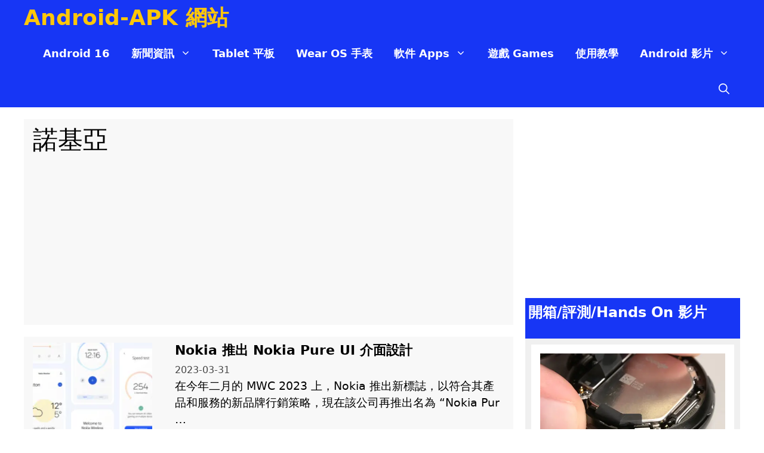

--- FILE ---
content_type: text/html; charset=UTF-8
request_url: https://android-apk.com/tag/%E8%AB%BE%E5%9F%BA%E4%BA%9E/
body_size: 22322
content:
<!DOCTYPE html>
<html lang="zh-TW">
<head>
<meta charset="UTF-8">
<title>標籤: 諾基亞 &#x2d; Android&#x2d;APK 網站</title>
<style>img:is([sizes="auto" i], [sizes^="auto," i]){contain-intrinsic-size:3000px 1500px}</style>
<meta name="viewport" content="width=device-width, initial-scale=1">

<meta name="robots" content="max-snippet:-1,max-image-preview:large,max-video-preview:-1"/>
<link rel="canonical" href="https://android-apk.com/tag/%e8%ab%be%e5%9f%ba%e4%ba%9e/"/>
<link rel="next" href="https://android-apk.com/tag/%e8%ab%be%e5%9f%ba%e4%ba%9e/page/2/"/>
<meta property="og:type" content="website"/>
<meta property="og:locale" content="zh_TW"/>
<meta property="og:site_name" content="Android-APK 網站"/>
<meta property="og:title" content="標籤: 諾基亞"/>
<meta property="og:url" content="https://android-apk.com/tag/%e8%ab%be%e5%9f%ba%e4%ba%9e/"/>
<meta property="og:image" content="https://android-apk.com/wp-content/uploads/2017/09/favicon-114x114-1.jpg"/>
<meta property="og:image:width" content="114"/>
<meta property="og:image:height" content="114"/>
<meta name="twitter:card" content="summary_large_image"/>
<meta name="twitter:title" content="標籤: 諾基亞"/>
<meta name="twitter:image" content="https://android-apk.com/wp-content/uploads/2017/09/favicon-114x114-1.jpg"/>
<script type="application/ld+json">{"@context":"https://schema.org","@graph":[{"@type":"WebSite","@id":"https://android-apk.com/#/schema/WebSite","url":"https://android-apk.com/","name":"Android&#x2d;APK 網站","description":"Android 新聞資訊, 最新手機, Android 軟件, 遊戲, APK, Widget","inLanguage":"zh-TW","potentialAction":{"@type":"SearchAction","target":{"@type":"EntryPoint","urlTemplate":"https://android-apk.com/search/{search_term_string}/"},"query-input":"required name=search_term_string"},"publisher":{"@type":"Organization","@id":"https://android-apk.com/#/schema/Organization","name":"Android&#x2d;APK 網站","url":"https://android-apk.com/","logo":{"@type":"ImageObject","url":"https://android-apk.com/wp-content/uploads/2017/09/favicon-114x114-1.jpg","contentUrl":"https://android-apk.com/wp-content/uploads/2017/09/favicon-114x114-1.jpg","width":114,"height":114}}},{"@type":"CollectionPage","@id":"https://android-apk.com/tag/%e8%ab%be%e5%9f%ba%e4%ba%9e/","url":"https://android-apk.com/tag/%e8%ab%be%e5%9f%ba%e4%ba%9e/","name":"標籤: 諾基亞 &#x2d; Android&#x2d;APK 網站","inLanguage":"zh-TW","isPartOf":{"@id":"https://android-apk.com/#/schema/WebSite"},"breadcrumb":{"@type":"BreadcrumbList","@id":"https://android-apk.com/#/schema/BreadcrumbList","itemListElement":[{"@type":"ListItem","position":1,"item":"https://android-apk.com/","name":"Android&#x2d;APK 網站"},{"@type":"ListItem","position":2,"name":"標籤: 諾基亞"}]}}]}</script>

<link rel='dns-prefetch' href='//www.googletagmanager.com'/>
<link rel='dns-prefetch' href='//pagead2.googlesyndication.com'/>
<link rel="alternate" type="application/rss+xml" title="訂閱《Android-APK 網站》&raquo; 資訊提供" href="https://android-apk.com/feed/"/>
<link rel="alternate" type="application/rss+xml" title="訂閱《Android-APK 網站》&raquo; 留言的資訊提供" href="https://android-apk.com/comments/feed/"/>
<link rel="alternate" type="application/rss+xml" title="訂閱《Android-APK 網站》&raquo; 標籤〈諾基亞〉的資訊提供" href="https://android-apk.com/tag/%e8%ab%be%e5%9f%ba%e4%ba%9e/feed/"/>
<style id='classic-theme-styles-inline-css'>.wp-block-button__link{color:#fff;background-color:#32373c;border-radius:9999px;box-shadow:none;text-decoration:none;padding:calc(.667em + 2px) calc(1.333em + 2px);font-size:1.125em}.wp-block-file__button{background:#32373c;color:#fff;text-decoration:none}</style>
<style id='global-styles-inline-css'>:root{--wp--preset--aspect-ratio--square:1;--wp--preset--aspect-ratio--4-3:4/3;--wp--preset--aspect-ratio--3-4:3/4;--wp--preset--aspect-ratio--3-2:3/2;--wp--preset--aspect-ratio--2-3:2/3;--wp--preset--aspect-ratio--16-9:16/9;--wp--preset--aspect-ratio--9-16:9/16;--wp--preset--color--black:#000000;--wp--preset--color--cyan-bluish-gray:#abb8c3;--wp--preset--color--white:#ffffff;--wp--preset--color--pale-pink:#f78da7;--wp--preset--color--vivid-red:#cf2e2e;--wp--preset--color--luminous-vivid-orange:#ff6900;--wp--preset--color--luminous-vivid-amber:#fcb900;--wp--preset--color--light-green-cyan:#7bdcb5;--wp--preset--color--vivid-green-cyan:#00d084;--wp--preset--color--pale-cyan-blue:#8ed1fc;--wp--preset--color--vivid-cyan-blue:#0693e3;--wp--preset--color--vivid-purple:#9b51e0;--wp--preset--color--contrast:var(--contrast);--wp--preset--color--contrast-2:var(--contrast-2);--wp--preset--color--contrast-3:var(--contrast-3);--wp--preset--color--base:var(--base);--wp--preset--color--base-2:var(--base-2);--wp--preset--color--base-3:var(--base-3);--wp--preset--color--accent:var(--accent);--wp--preset--color--global-color-8:var(--global-color-8);--wp--preset--gradient--vivid-cyan-blue-to-vivid-purple:linear-gradient(135deg,rgba(6,147,227,1) 0%,rgb(155,81,224) 100%);--wp--preset--gradient--light-green-cyan-to-vivid-green-cyan:linear-gradient(135deg,rgb(122,220,180) 0%,rgb(0,208,130) 100%);--wp--preset--gradient--luminous-vivid-amber-to-luminous-vivid-orange:linear-gradient(135deg,rgba(252,185,0,1) 0%,rgba(255,105,0,1) 100%);--wp--preset--gradient--luminous-vivid-orange-to-vivid-red:linear-gradient(135deg,rgba(255,105,0,1) 0%,rgb(207,46,46) 100%);--wp--preset--gradient--very-light-gray-to-cyan-bluish-gray:linear-gradient(135deg,rgb(238,238,238) 0%,rgb(169,184,195) 100%);--wp--preset--gradient--cool-to-warm-spectrum:linear-gradient(135deg,rgb(74,234,220) 0%,rgb(151,120,209) 20%,rgb(207,42,186) 40%,rgb(238,44,130) 60%,rgb(251,105,98) 80%,rgb(254,248,76) 100%);--wp--preset--gradient--blush-light-purple:linear-gradient(135deg,rgb(255,206,236) 0%,rgb(152,150,240) 100%);--wp--preset--gradient--blush-bordeaux:linear-gradient(135deg,rgb(254,205,165) 0%,rgb(254,45,45) 50%,rgb(107,0,62) 100%);--wp--preset--gradient--luminous-dusk:linear-gradient(135deg,rgb(255,203,112) 0%,rgb(199,81,192) 50%,rgb(65,88,208) 100%);--wp--preset--gradient--pale-ocean:linear-gradient(135deg,rgb(255,245,203) 0%,rgb(182,227,212) 50%,rgb(51,167,181) 100%);--wp--preset--gradient--electric-grass:linear-gradient(135deg,rgb(202,248,128) 0%,rgb(113,206,126) 100%);--wp--preset--gradient--midnight:linear-gradient(135deg,rgb(2,3,129) 0%,rgb(40,116,252) 100%);--wp--preset--font-size--small:13px;--wp--preset--font-size--medium:20px;--wp--preset--font-size--large:36px;--wp--preset--font-size--x-large:42px;--wp--preset--spacing--20:0.44rem;--wp--preset--spacing--30:0.67rem;--wp--preset--spacing--40:1rem;--wp--preset--spacing--50:1.5rem;--wp--preset--spacing--60:2.25rem;--wp--preset--spacing--70:3.38rem;--wp--preset--spacing--80:5.06rem;--wp--preset--shadow--natural:6px 6px 9px rgba(0, 0, 0, 0.2);--wp--preset--shadow--deep:12px 12px 50px rgba(0, 0, 0, 0.4);--wp--preset--shadow--sharp:6px 6px 0px rgba(0, 0, 0, 0.2);--wp--preset--shadow--outlined:6px 6px 0px -3px rgba(255, 255, 255, 1), 6px 6px rgba(0, 0, 0, 1);--wp--preset--shadow--crisp:6px 6px 0px rgba(0, 0, 0, 1);}:where(.is-layout-flex){gap:0.5em;}:where(.is-layout-grid){gap:0.5em;}body .is-layout-flex{display:flex;}.is-layout-flex{flex-wrap:wrap;align-items:center;}.is-layout-flex > :is(*, div){margin:0;}body .is-layout-grid{display:grid;}.is-layout-grid > :is(*, div){margin:0;}:where(.wp-block-columns.is-layout-flex){gap:2em;}:where(.wp-block-columns.is-layout-grid){gap:2em;}:where(.wp-block-post-template.is-layout-flex){gap:1.25em;}:where(.wp-block-post-template.is-layout-grid){gap:1.25em;}.has-black-color{color:var(--wp--preset--color--black) !important;}.has-cyan-bluish-gray-color{color:var(--wp--preset--color--cyan-bluish-gray) !important;}.has-white-color{color:var(--wp--preset--color--white) !important;}.has-pale-pink-color{color:var(--wp--preset--color--pale-pink) !important;}.has-vivid-red-color{color:var(--wp--preset--color--vivid-red) !important;}.has-luminous-vivid-orange-color{color:var(--wp--preset--color--luminous-vivid-orange) !important;}.has-luminous-vivid-amber-color{color:var(--wp--preset--color--luminous-vivid-amber) !important;}.has-light-green-cyan-color{color:var(--wp--preset--color--light-green-cyan) !important;}.has-vivid-green-cyan-color{color:var(--wp--preset--color--vivid-green-cyan) !important;}.has-pale-cyan-blue-color{color:var(--wp--preset--color--pale-cyan-blue) !important;}.has-vivid-cyan-blue-color{color:var(--wp--preset--color--vivid-cyan-blue) !important;}.has-vivid-purple-color{color:var(--wp--preset--color--vivid-purple) !important;}.has-black-background-color{background-color:var(--wp--preset--color--black) !important;}.has-cyan-bluish-gray-background-color{background-color:var(--wp--preset--color--cyan-bluish-gray) !important;}.has-white-background-color{background-color:var(--wp--preset--color--white) !important;}.has-pale-pink-background-color{background-color:var(--wp--preset--color--pale-pink) !important;}.has-vivid-red-background-color{background-color:var(--wp--preset--color--vivid-red) !important;}.has-luminous-vivid-orange-background-color{background-color:var(--wp--preset--color--luminous-vivid-orange) !important;}.has-luminous-vivid-amber-background-color{background-color:var(--wp--preset--color--luminous-vivid-amber) !important;}.has-light-green-cyan-background-color{background-color:var(--wp--preset--color--light-green-cyan) !important;}.has-vivid-green-cyan-background-color{background-color:var(--wp--preset--color--vivid-green-cyan) !important;}.has-pale-cyan-blue-background-color{background-color:var(--wp--preset--color--pale-cyan-blue) !important;}.has-vivid-cyan-blue-background-color{background-color:var(--wp--preset--color--vivid-cyan-blue) !important;}.has-vivid-purple-background-color{background-color:var(--wp--preset--color--vivid-purple) !important;}.has-black-border-color{border-color:var(--wp--preset--color--black) !important;}.has-cyan-bluish-gray-border-color{border-color:var(--wp--preset--color--cyan-bluish-gray) !important;}.has-white-border-color{border-color:var(--wp--preset--color--white) !important;}.has-pale-pink-border-color{border-color:var(--wp--preset--color--pale-pink) !important;}.has-vivid-red-border-color{border-color:var(--wp--preset--color--vivid-red) !important;}.has-luminous-vivid-orange-border-color{border-color:var(--wp--preset--color--luminous-vivid-orange) !important;}.has-luminous-vivid-amber-border-color{border-color:var(--wp--preset--color--luminous-vivid-amber) !important;}.has-light-green-cyan-border-color{border-color:var(--wp--preset--color--light-green-cyan) !important;}.has-vivid-green-cyan-border-color{border-color:var(--wp--preset--color--vivid-green-cyan) !important;}.has-pale-cyan-blue-border-color{border-color:var(--wp--preset--color--pale-cyan-blue) !important;}.has-vivid-cyan-blue-border-color{border-color:var(--wp--preset--color--vivid-cyan-blue) !important;}.has-vivid-purple-border-color{border-color:var(--wp--preset--color--vivid-purple) !important;}.has-vivid-cyan-blue-to-vivid-purple-gradient-background{background:var(--wp--preset--gradient--vivid-cyan-blue-to-vivid-purple) !important;}.has-light-green-cyan-to-vivid-green-cyan-gradient-background{background:var(--wp--preset--gradient--light-green-cyan-to-vivid-green-cyan) !important;}.has-luminous-vivid-amber-to-luminous-vivid-orange-gradient-background{background:var(--wp--preset--gradient--luminous-vivid-amber-to-luminous-vivid-orange) !important;}.has-luminous-vivid-orange-to-vivid-red-gradient-background{background:var(--wp--preset--gradient--luminous-vivid-orange-to-vivid-red) !important;}.has-very-light-gray-to-cyan-bluish-gray-gradient-background{background:var(--wp--preset--gradient--very-light-gray-to-cyan-bluish-gray) !important;}.has-cool-to-warm-spectrum-gradient-background{background:var(--wp--preset--gradient--cool-to-warm-spectrum) !important;}.has-blush-light-purple-gradient-background{background:var(--wp--preset--gradient--blush-light-purple) !important;}.has-blush-bordeaux-gradient-background{background:var(--wp--preset--gradient--blush-bordeaux) !important;}.has-luminous-dusk-gradient-background{background:var(--wp--preset--gradient--luminous-dusk) !important;}.has-pale-ocean-gradient-background{background:var(--wp--preset--gradient--pale-ocean) !important;}.has-electric-grass-gradient-background{background:var(--wp--preset--gradient--electric-grass) !important;}.has-midnight-gradient-background{background:var(--wp--preset--gradient--midnight) !important;}.has-small-font-size{font-size:var(--wp--preset--font-size--small) !important;}.has-medium-font-size{font-size:var(--wp--preset--font-size--medium) !important;}.has-large-font-size{font-size:var(--wp--preset--font-size--large) !important;}.has-x-large-font-size{font-size:var(--wp--preset--font-size--x-large) !important;}:where(.wp-block-post-template.is-layout-flex){gap:1.25em;}:where(.wp-block-post-template.is-layout-grid){gap:1.25em;}:where(.wp-block-columns.is-layout-flex){gap:2em;}:where(.wp-block-columns.is-layout-grid){gap:2em;}:root :where(.wp-block-pullquote){font-size:1.5em;line-height:1.6;}</style>


<link rel="stylesheet" type="text/css" href="//android-apk.com/wp-content/cache/wpfc-minified/lwlq4f8d/fc4vu.css" media="all"/>
<style id='generate-style-inline-css'>@media(max-width:768px){}.resize-featured-image .post-image img{width:200px;height:200px;-o-object-fit:cover;object-fit:cover;}
body{background-color:#ffffff;color:var(--contrast);}a{color:var(--contrast-2);}a:hover, a:focus{text-decoration:underline;}.entry-title a, .site-branding a, a.button, .wp-block-button__link, .main-navigation a{text-decoration:none;}a:hover, a:focus, a:active{color:#e8b200;}.wp-block-group__inner-container{max-width:1200px;margin-left:auto;margin-right:auto;}.generate-back-to-top{font-size:20px;border-radius:3px;position:fixed;bottom:30px;right:30px;line-height:40px;width:40px;text-align:center;z-index:10;transition:opacity 300ms ease-in-out;opacity:0.1;transform:translateY(1000px);}.generate-back-to-top__show{opacity:1;transform:translateY(0);}.navigation-search{position:absolute;left:-99999px;pointer-events:none;visibility:hidden;z-index:20;width:100%;top:0;transition:opacity 100ms ease-in-out;opacity:0;}.navigation-search.nav-search-active{left:0;right:0;pointer-events:auto;visibility:visible;opacity:1;}.navigation-search input[type="search"]{outline:0;border:0;vertical-align:bottom;line-height:1;opacity:0.9;width:100%;z-index:20;border-radius:0;-webkit-appearance:none;height:60px;}.navigation-search input::-ms-clear{display:none;width:0;height:0;}.navigation-search input::-ms-reveal{display:none;width:0;height:0;}.navigation-search input::-webkit-search-decoration, .navigation-search input::-webkit-search-cancel-button, .navigation-search input::-webkit-search-results-button, .navigation-search input::-webkit-search-results-decoration{display:none;}.gen-sidebar-nav .navigation-search{top:auto;bottom:0;}:root{--contrast:#1736F5;--contrast-2:#FFC709;--contrast-3:#b2b2be;--base:#f0f0f0;--base-2:#f7f8f9;--base-3:#ffffff;--accent:#1e73be;--global-color-8:#e70000;}:root .has-contrast-color{color:var(--contrast);}:root .has-contrast-background-color{background-color:var(--contrast);}:root .has-contrast-2-color{color:var(--contrast-2);}:root .has-contrast-2-background-color{background-color:var(--contrast-2);}:root .has-contrast-3-color{color:var(--contrast-3);}:root .has-contrast-3-background-color{background-color:var(--contrast-3);}:root .has-base-color{color:var(--base);}:root .has-base-background-color{background-color:var(--base);}:root .has-base-2-color{color:var(--base-2);}:root .has-base-2-background-color{background-color:var(--base-2);}:root .has-base-3-color{color:var(--base-3);}:root .has-base-3-background-color{background-color:var(--base-3);}:root .has-accent-color{color:var(--accent);}:root .has-accent-background-color{background-color:var(--accent);}:root .has-global-color-8-color{color:var(--global-color-8);}:root .has-global-color-8-background-color{background-color:var(--global-color-8);}.widget-title{font-weight:700;text-decoration:underline;}.main-navigation a, .main-navigation .menu-toggle, .main-navigation .menu-bar-items{font-weight:700;font-size:18px;}.main-title{font-family:inherit;font-weight:bold;font-size:36px;}.site-description{font-weight:bold;font-size:20px;}@media(max-width:768px){.site-description{font-size:16px;line-height:1.7;}}body, button, input, select, textarea{font-size:19px;}body{line-height:1.5;}@media(max-width:1024px){body{line-height:1.75;}}@media(max-width:768px){body, button, input, select, textarea{font-size:18px;}body{line-height:1.75;}}button:not(.menu-toggle),html input[type="button"],input[type="reset"],input[type="submit"],.button,.wp-block-button .wp-block-button__link{font-size:16px;line-height:1.2;}h2{font-weight:bold;font-size:24px;}h1.entry-title{font-weight:bold;font-size:30px;}@media(max-width:1024px){h1.entry-title{font-size:28px;}}@media(max-width:768px){h1.entry-title{font-size:26px;}}.entry-content blockquote{font-size:18px;line-height:1.25em;}@media(max-width:768px){.entry-content blockquote{font-size:16px;line-height:1.25em;}}h2.entry-title{font-size:22px;}.top-bar{background-color:#636363;color:#ffffff;}.top-bar a{color:#ffffff;}.top-bar a:hover{color:var(--contrast);}.site-header{background-color:#ffffff;}.main-title a,.main-title a:hover{color:var(--contrast-2);}.site-description{color:var(--base-3);}.main-navigation,.main-navigation ul ul{background-color:var(--contrast);}.main-navigation .main-nav ul li a, .main-navigation .menu-toggle, .main-navigation .menu-bar-items{color:var(--base-3);}.main-navigation .main-nav ul li:not([class*="current-menu-"]):hover > a, .main-navigation .main-nav ul li:not([class*="current-menu-"]):focus > a, .main-navigation .main-nav ul li.sfHover:not([class*="current-menu-"]) > a, .main-navigation .menu-bar-item:hover > a, .main-navigation .menu-bar-item.sfHover > a{color:var(--contrast-2);background-color:var(--contrast);}button.menu-toggle:hover,button.menu-toggle:focus{color:var(--base-3);}.navigation-search input[type="search"],.navigation-search input[type="search"]:active, .navigation-search input[type="search"]:focus, .main-navigation .main-nav ul li.search-item.active > a, .main-navigation .menu-bar-items .search-item.active > a{color:var(--contrast-2);background-color:var(--contrast);}.main-navigation ul ul{background-color:#2b47ff;}.main-navigation .main-nav ul ul li:not([class*="current-menu-"]):hover > a,.main-navigation .main-nav ul ul li:not([class*="current-menu-"]):focus > a, .main-navigation .main-nav ul ul li.sfHover:not([class*="current-menu-"]) > a{background-color:var(--contrast);}.separate-containers .inside-article, .separate-containers .comments-area, .separate-containers .page-header, .one-container .container, .separate-containers .paging-navigation, .inside-page-header{color:#000000;background-color:#f8f8f8;}.inside-article a,.paging-navigation a,.comments-area a,.page-header a{color:var(--contrast);}.entry-title a{color:#000000;}.entry-title a:hover{color:#000000;}.entry-meta{color:#464646;}.entry-meta a{color:#586efc;}.sidebar .widget{background-color:var(--base-3);}.footer-widgets{background-color:var(--base-3);}.site-info{color:#ffffff;background-color:var(--contrast);}.site-info a{color:#ffffff;}input[type="text"],input[type="email"],input[type="url"],input[type="password"],input[type="search"],input[type="tel"],input[type="number"],textarea,select{color:var(--contrast);background-color:var(--base-2);border-color:var(--base);}input[type="text"]:focus,input[type="email"]:focus,input[type="url"]:focus,input[type="password"]:focus,input[type="search"]:focus,input[type="tel"]:focus,input[type="number"]:focus,textarea:focus,select:focus{color:var(--contrast);background-color:var(--base-2);border-color:var(--contrast-3);}button,html input[type="button"],input[type="reset"],input[type="submit"],a.button,a.wp-block-button__link:not(.has-background){color:#000000;background-color:var(--contrast-2);}button:hover,html input[type="button"]:hover,input[type="reset"]:hover,input[type="submit"]:hover,a.button:hover,button:focus,html input[type="button"]:focus,input[type="reset"]:focus,input[type="submit"]:focus,a.button:focus,a.wp-block-button__link:not(.has-background):active,a.wp-block-button__link:not(.has-background):focus,a.wp-block-button__link:not(.has-background):hover{color:#000000;background-color:var(--contrast-2);}a.generate-back-to-top{background-color:rgba( 0,0,0,0.4 );color:#ffffff;}a.generate-back-to-top:hover,a.generate-back-to-top:focus{background-color:rgba( 0,0,0,0.6 );color:#ffffff;}:root{--gp-search-modal-bg-color:var(--base-3);--gp-search-modal-text-color:var(--contrast);--gp-search-modal-overlay-bg-color:rgba(0,0,0,0.2);}@media(max-width:768px){.main-navigation .menu-bar-item:hover > a, .main-navigation .menu-bar-item.sfHover > a{background:none;color:var(--base-3);}}.inside-top-bar.grid-container{max-width:1280px;}.inside-header{padding:40px;}.inside-header.grid-container{max-width:1280px;}.separate-containers .inside-article, .separate-containers .comments-area, .separate-containers .page-header, .separate-containers .paging-navigation, .one-container .site-content, .inside-page-header{padding:10px 15px 30px 15px;}.site-main .wp-block-group__inner-container{padding:10px 15px 30px 15px;}.separate-containers .paging-navigation{padding-top:20px;padding-bottom:20px;}.entry-content .alignwide, body:not(.no-sidebar) .entry-content .alignfull{margin-left:-15px;width:calc(100% + 30px);max-width:calc(100% + 30px);}.one-container.right-sidebar .site-main,.one-container.both-right .site-main{margin-right:15px;}.one-container.left-sidebar .site-main,.one-container.both-left .site-main{margin-left:15px;}.one-container.both-sidebars .site-main{margin:0px 15px 0px 15px;}.one-container.archive .post:not(:last-child):not(.is-loop-template-item), .one-container.blog .post:not(:last-child):not(.is-loop-template-item){padding-bottom:30px;}.main-navigation .main-nav ul li a,.menu-toggle,.main-navigation .menu-bar-item > a{padding-left:18px;padding-right:18px;}.main-navigation .main-nav ul ul li a{padding:10px 18px 10px 18px;}.main-navigation ul ul{width:172px;}.rtl .menu-item-has-children .dropdown-menu-toggle{padding-left:18px;}.menu-item-has-children .dropdown-menu-toggle{padding-right:18px;}.rtl .main-navigation .main-nav ul li.menu-item-has-children > a{padding-right:18px;}.widget-area .widget{padding:15px 20px 15px 20px;}.footer-widgets-container{padding:10px;}.footer-widgets-container.grid-container{max-width:1220px;}.inside-site-info{padding:20px;}.inside-site-info.grid-container{max-width:1240px;}@media(max-width:768px){.separate-containers .inside-article, .separate-containers .comments-area, .separate-containers .page-header, .separate-containers .paging-navigation, .one-container .site-content, .inside-page-header{padding:30px;}.site-main .wp-block-group__inner-container{padding:30px;}.inside-top-bar{padding-right:30px;padding-left:30px;}.inside-header{padding-right:30px;padding-left:30px;}.widget-area .widget{padding-top:30px;padding-right:30px;padding-bottom:30px;padding-left:30px;}.footer-widgets-container{padding-top:30px;padding-right:30px;padding-bottom:30px;padding-left:30px;}.inside-site-info{padding-right:30px;padding-left:30px;}.entry-content .alignwide, body:not(.no-sidebar) .entry-content .alignfull{margin-left:-30px;width:calc(100% + 60px);max-width:calc(100% + 60px);}.one-container .site-main .paging-navigation{margin-bottom:20px;}}
.is-right-sidebar{width:30%;}.is-left-sidebar{width:20%;}.site-content .content-area{width:70%;}@media(max-width:768px){.main-navigation .menu-toggle,.sidebar-nav-mobile:not(#sticky-placeholder){display:block;}.main-navigation ul,.gen-sidebar-nav,.main-navigation:not(.slideout-navigation):not(.toggled) .main-nav > ul,.has-inline-mobile-toggle #site-navigation .inside-navigation > *:not(.navigation-search):not(.main-nav){display:none;}.nav-align-right .inside-navigation,.nav-align-center .inside-navigation{justify-content:space-between;}}
.site-header{background-image:url('https://android-apk.com/wp-content/uploads/2023/03/android-apk-header.webp');background-repeat:no-repeat;background-attachment:fixed;}
.dynamic-author-image-rounded{border-radius:100%;}.dynamic-featured-image, .dynamic-author-image{vertical-align:middle;}.one-container.blog .dynamic-content-template:not(:last-child), .one-container.archive .dynamic-content-template:not(:last-child){padding-bottom:0px;}.dynamic-entry-excerpt > p:last-child{margin-bottom:0px;}
.post-image:not(:first-child), .page-content:not(:first-child), .entry-content:not(:first-child), .entry-summary:not(:first-child), footer.entry-meta{margin-top:0em;}.post-image-above-header .inside-article div.featured-image, .post-image-above-header .inside-article div.post-image{margin-bottom:0em;}</style>
<style id='generateblocks-inline-css'>.gb-container-f0201b98{width:100%;display:block;margin:0 0 20px;background-color:var(--base-3);}.gb-container-e9d8c82b{margin-bottom:0px;}.gb-container-4366480a{padding:10px 5px;margin:0;background-color:var(--contrast);}.gb-container-2f88e71f{padding:10px;margin:0;background-color:#f0f0f0;}.gb-container-e50df5fa{display:flex;flex-direction:column;justify-content:flex-end;margin-bottom:5px;background-color:var(--base-3);}.gb-grid-wrapper > .gb-grid-column-e50df5fa{width:100%;}.gb-container-ec112534{padding:5px 5px 0;}.gb-container-182f4fe4{padding:5px 10px 10px;}.gb-container-796277ce{margin-bottom:20px;}.gb-container-9d66386a{padding:10px 5px;margin:0;background-color:var(--contrast);}.gb-container-41d1c8a9{padding:10px;margin:0;background-color:#f0f0f0;}.gb-container-cace2fdd{display:flex;flex-direction:row;padding:5px;background-color:var(--base-3);}.gb-grid-wrapper > .gb-grid-column-cace2fdd{width:100%;}.gb-grid-wrapper-2d33d135{display:flex;flex-wrap:wrap;row-gap:10px;}.gb-grid-wrapper-2d33d135 > .gb-grid-column{box-sizing:border-box;padding-left:0px;}.gb-grid-wrapper-bd9a7a9b{display:flex;flex-wrap:wrap;row-gap:10px;}.gb-grid-wrapper-bd9a7a9b > .gb-grid-column{box-sizing:border-box;padding-left:0px;}.gb-block-image-ec1d03da{padding:10px;}.gb-image-ec1d03da{width:360px;height:200px;object-fit:cover;vertical-align:middle;}.gb-block-image-6d419f32{padding:5px 10px 5px 5px;margin-bottom:30px;}.gb-image-6d419f32{width:100px;object-fit:cover;vertical-align:middle;}h2.gb-headline-6c493d57{display:flex;align-items:center;column-gap:0.5em;font-size:22px;margin-bottom:5px;color:#000000;}h2.gb-headline-6c493d57 a{color:#000000;}h2.gb-headline-6c493d57 a:hover{color:#000000;}h2.gb-headline-6c493d57 .gb-icon{line-height:0;}h2.gb-headline-6c493d57 .gb-icon svg{width:1em;height:1em;fill:currentColor;}h2.gb-headline-2e4381a6{font-size:16px;padding-top:10px;margin-bottom:5px;}h2.gb-headline-2e4381a6 a{color:#000000;}h2.gb-headline-2e4381a6 a:hover{color:#000000;}h2.gb-headline-50037b19{display:flex;align-items:center;column-gap:0.5em;font-size:18px;padding-top:10px;margin-bottom:5px;color:#000000;}h2.gb-headline-50037b19 a{color:#000000;}h2.gb-headline-50037b19 a:hover{color:#000000;}h2.gb-headline-50037b19 .gb-icon{line-height:0;}h2.gb-headline-50037b19 .gb-icon svg{width:1em;height:1em;fill:currentColor;}@media(max-width:767px){.gb-grid-wrapper > .gb-grid-column-e50df5fa{width:100%;}.gb-grid-wrapper > .gb-grid-column-cace2fdd{width:100%;}}:root{--gb-container-width:1200px;}.gb-container .wp-block-image img{vertical-align:middle;}.gb-grid-wrapper .wp-block-image{margin-bottom:0;}.gb-highlight{background:none;}.gb-shape{line-height:0;}</style>


<style>.post-image-above-header .inside-article .featured-image,.post-image-above-header .inside-article .post-image{margin-top:0;margin-bottom:2em}.post-image-aligned-left .inside-article .featured-image,.post-image-aligned-left .inside-article .post-image{margin-top:0;margin-right:2em;float:left;text-align:left}.post-image-aligned-center .featured-image,.post-image-aligned-center .post-image{text-align:center}.post-image-aligned-right .inside-article .featured-image,.post-image-aligned-right .inside-article .post-image{margin-top:0;margin-left:2em;float:right;text-align:right}.post-image-below-header.post-image-aligned-center .inside-article .featured-image,.post-image-below-header.post-image-aligned-left .inside-article .featured-image,.post-image-below-header.post-image-aligned-left .inside-article .post-image,.post-image-below-header.post-image-aligned-right .inside-article .featured-image,.post-image-below-header.post-image-aligned-right .inside-article .post-image{margin-top:2em}.post-image-aligned-left>.featured-image,.post-image-aligned-right>.featured-image{float:none;margin-left:auto;margin-right:auto}.post-image-aligned-left .featured-image{text-align:left}.post-image-aligned-right .featured-image{text-align:right}.post-image-aligned-left .inside-article:after,.post-image-aligned-left .inside-article:before,.post-image-aligned-right .inside-article:after,.post-image-aligned-right .inside-article:before{content:"";display:table}.post-image-aligned-left .inside-article:after,.post-image-aligned-right .inside-article:after{clear:both}.one-container.post-image-above-header .no-featured-image-padding.generate-columns .inside-article .post-image,.one-container.post-image-above-header .page-header+.no-featured-image-padding .inside-article .post-image{margin-top:0}.one-container.both-right.post-image-aligned-center .no-featured-image-padding .featured-image,.one-container.both-right.post-image-aligned-center .no-featured-image-padding .post-image,.one-container.right-sidebar.post-image-aligned-center .no-featured-image-padding .featured-image,.one-container.right-sidebar.post-image-aligned-center .no-featured-image-padding .post-image{margin-right:0}.one-container.both-left.post-image-aligned-center .no-featured-image-padding .featured-image,.one-container.both-left.post-image-aligned-center .no-featured-image-padding .post-image,.one-container.left-sidebar.post-image-aligned-center .no-featured-image-padding .featured-image,.one-container.left-sidebar.post-image-aligned-center .no-featured-image-padding .post-image{margin-left:0}.one-container.both-sidebars.post-image-aligned-center .no-featured-image-padding .featured-image,.one-container.both-sidebars.post-image-aligned-center .no-featured-image-padding .post-image{margin-left:0;margin-right:0}.one-container.post-image-aligned-center .no-featured-image-padding.generate-columns .featured-image,.one-container.post-image-aligned-center .no-featured-image-padding.generate-columns .post-image{margin-left:0;margin-right:0}@media(max-width:768px){body:not(.post-image-aligned-center) .featured-image,body:not(.post-image-aligned-center) .inside-article .featured-image,body:not(.post-image-aligned-center) .inside-article .post-image{margin-right:0;margin-left:0;float:none;text-align:center}}.navigation-branding,.site-logo.mobile-header-logo{display:flex;align-items:center;order:0;margin-right:10px}.navigation-branding img,.site-logo.mobile-header-logo img{position:relative;padding:10px 0;display:block;transition:height .3s ease}.navigation-branding>div+.main-title{margin-left:10px}.navigation-branding .main-title{transition:line-height .3s ease}.navigation-branding .main-title a{font-family:inherit;font-size:inherit;font-weight:inherit;text-transform:unset}.main-navigation.mobile-header-navigation{display:none;float:none;margin-bottom:0}.mobile-header-navigation.is_stuck{box-shadow:0 2px 2px -2px rgba(0,0,0,.2)}.main-navigation .menu-toggle{flex-grow:1;width:auto}.main-navigation.has-branding .menu-toggle,.main-navigation.has-sticky-branding.navigation-stick .menu-toggle{flex-grow:0;padding-right:20px;order:2}.main-navigation:not(.slideout-navigation) .mobile-bar-items+.menu-toggle{text-align:left}.main-navigation.has-sticky-branding:not(.has-branding):not(.navigation-stick) .navigation-branding{display:none}.nav-align-right .navigation-branding{margin-right:auto}.main-navigation.has-branding:not([class*=nav-align-]):not(.mobile-header-navigation) .inside-navigation,.main-navigation.has-sticky-branding.navigation-stick:not([class*=nav-align-]):not(.mobile-header-navigation) .inside-navigation{justify-content:flex-start}.main-navigation.has-branding:not([class*=nav-align-]):not(.mobile-header-navigation) .menu-bar-items,.main-navigation.has-sticky-branding.navigation-stick:not([class*=nav-align-]):not(.mobile-header-navigation) .menu-bar-items{margin-left:auto}.nav-float-right .main-navigation.has-branding:not(.mobile-header-navigation) .menu-bar-items,.nav-float-right .main-navigation.has-sticky-branding.navigation-stick:not(.mobile-header-navigation) .menu-bar-items{margin-left:0}.mobile-header-navigation.has-menu-bar-items .mobile-header-logo{margin-right:auto}.rtl .navigation-branding>div+.main-title{margin-right:10px}.rtl .main-navigation.nav-align-right:not(.mobile-header-navigation) .navigation-branding{order:-10}.rtl .nav-align-right .navigation-branding{margin-right:10px}.rtl .navigation-branding,.rtl .site-logo.mobile-header-logo{margin-left:auto;margin-right:0}.rtl .nav-align-center .navigation-branding,.rtl .nav-align-center .site-logo.mobile-header-logo,.rtl .nav-align-right .navigation-branding,.rtl .nav-align-right .site-logo.mobile-header-logo{margin-left:10px}.rtl .nav-align-right .menu-bar-items{margin-right:auto}.rtl .mobile-header-navigation.has-menu-bar-items .site-logo{margin-left:auto}</style>
<style id='generate-navigation-branding-inline-css'>@media(max-width:768px){.site-header, #site-navigation, #sticky-navigation{display:none !important;opacity:0.0;}#mobile-header{display:block !important;width:100% !important;}#mobile-header .main-nav > ul{display:none;}#mobile-header.toggled .main-nav > ul, #mobile-header .menu-toggle, #mobile-header .mobile-bar-items{display:block;}#mobile-header .main-nav{-ms-flex:0 0 100%;flex:0 0 100%;-webkit-box-ordinal-group:5;-ms-flex-order:4;order:4;}}.main-navigation.has-branding.grid-container .navigation-branding, .main-navigation.has-branding:not(.grid-container) .inside-navigation:not(.grid-container) .navigation-branding{margin-left:10px;}.navigation-branding img, .site-logo.mobile-header-logo img{height:60px;width:auto;}.navigation-branding .main-title{line-height:60px;}@media(max-width:1210px){#site-navigation .navigation-branding, #sticky-navigation .navigation-branding{margin-left:10px;}}@media(max-width:768px){.main-navigation.has-branding.nav-align-center .menu-bar-items, .main-navigation.has-sticky-branding.navigation-stick.nav-align-center .menu-bar-items{margin-left:auto;}.navigation-branding{margin-right:auto;margin-left:10px;}.navigation-branding .main-title, .mobile-header-navigation .site-logo{margin-left:10px;}}</style>


<script data-wpfc-render="false" type="5fff18a0711a666ffe78c446-text/javascript">(function(){let events=["mousemove", "wheel", "scroll", "touchstart", "touchmove"];let fired=false;events.forEach(function(event){window.addEventListener(event, function(){if(fired===false){fired=true;setTimeout(function(){ (function(d,s){var f=d.getElementsByTagName(s)[0];j=d.createElement(s);j.setAttribute('src', 'https://www.googletagmanager.com/gtag/js?id=G-4LEJF95P2Y');j.setAttribute('id', 'google_gtagjs-js');f.parentNode.insertBefore(j,f);})(document,'script'); }, 100);}},{once: true});});})();</script>
<link rel="EditURI" type="application/rsd+xml" title="RSD" href="https://android-apk.com/xmlrpc.php?rsd"/>
<meta name="generator" content="Site Kit by Google 1.164.0"/>

<meta name="google-adsense-platform-account" content="ca-host-pub-2644536267352236">
<meta name="google-adsense-platform-domain" content="sitekit.withgoogle.com">


<script type="application/ld+json" class="saswp-schema-markup-output">[{"@context":"https:\/\/schema.org\/","@type":"CollectionPage","@id":"https:\/\/android-apk.com\/tag\/%e8%ab%be%e5%9f%ba%e4%ba%9e\/#CollectionPage","headline":"\u8afe\u57fa\u4e9e","description":"","url":"https:\/\/android-apk.com\/tag\/%e8%ab%be%e5%9f%ba%e4%ba%9e\/","hasPart":[{"@type":"Article","headline":"Nokia \u63a8\u51fa Nokia Pure UI \u4ecb\u9762\u8a2d\u8a08","url":"https:\/\/android-apk.com\/2023\/03\/nokia-%e6%8e%a8%e5%87%ba-nokia-pure-ui-%e4%bb%8b%e9%9d%a2%e8%a8%ad%e8%a8%88\/","datePublished":"2023-03-31T12:12:04+08:00","dateModified":"2023-03-31T12:12:04+08:00","mainEntityOfPage":"https:\/\/android-apk.com\/2023\/03\/nokia-%e6%8e%a8%e5%87%ba-nokia-pure-ui-%e4%bb%8b%e9%9d%a2%e8%a8%ad%e8%a8%88\/","author":{"@type":"Person","name":"Android APK","url":"https:\/\/android-apk.com\/author\/chusir\/","sameAs":[]},"publisher":{"@type":"Organization","name":"Android-APK.com","url":"https:\/\/www.android-apk.com","logo":{"@type":"ImageObject","url":"https:\/\/www.android-apk.com\/wp-content\/uploads\/2021\/03\/logo-160x50-1.png","width":160,"height":50}},"image":[{"@type":"ImageObject","@id":"https:\/\/android-apk.com\/2023\/03\/nokia-%e6%8e%a8%e5%87%ba-nokia-pure-ui-%e4%bb%8b%e9%9d%a2%e8%a8%ad%e8%a8%88\/#primaryimage","url":"https:\/\/android-apk.com\/wp-content\/uploads\/2023\/03\/nokia-pure-ui-1.png","width":"800","height":"448","caption":"Nokia Pure UI"}]},{"@type":"Article","headline":"Nokia \u5c07\u6703\u5728 10\u67086\u65e5\u516c\u4f48\u65b0\u6a5f, \u53ef\u80fd\u662f\u5e73\u677f","url":"https:\/\/android-apk.com\/2021\/09\/nokia-%e5%b0%87%e6%9c%83%e5%9c%a8-10%e6%9c%886%e6%97%a5%e5%85%ac%e4%bd%88%e6%96%b0%e6%a9%9f-%e5%8f%af%e8%83%bd%e6%98%af%e5%b9%b3%e6%9d%bf\/","datePublished":"2021-09-21T12:41:42+08:00","dateModified":"2021-09-21T12:41:42+08:00","mainEntityOfPage":"https:\/\/android-apk.com\/2021\/09\/nokia-%e5%b0%87%e6%9c%83%e5%9c%a8-10%e6%9c%886%e6%97%a5%e5%85%ac%e4%bd%88%e6%96%b0%e6%a9%9f-%e5%8f%af%e8%83%bd%e6%98%af%e5%b9%b3%e6%9d%bf\/","author":{"@type":"Person","name":"Android APK","url":"https:\/\/android-apk.com\/author\/chusir\/","sameAs":[]},"publisher":{"@type":"Organization","name":"Android-APK.com","url":"https:\/\/www.android-apk.com","logo":{"@type":"ImageObject","url":"https:\/\/www.android-apk.com\/wp-content\/uploads\/2021\/03\/logo-160x50-1.png","width":160,"height":50}},"image":[{"@type":"ImageObject","@id":"https:\/\/android-apk.com\/2021\/09\/nokia-%e5%b0%87%e6%9c%83%e5%9c%a8-10%e6%9c%886%e6%97%a5%e5%85%ac%e4%bd%88%e6%96%b0%e6%a9%9f-%e5%8f%af%e8%83%bd%e6%98%af%e5%b9%b3%e6%9d%bf\/#primaryimage","url":"https:\/\/android-apk.com\/wp-content\/uploads\/2021\/09\/nokia-oct-6.jpg","width":"600","height":"450","caption":"Nokia 10\u67086\u65e5\u516c\u4f48\u65b0\u6a5f"}]},{"@type":"Article","headline":"HMD Global 4\u67088\u65e5\u8209\u884c\u767c\u4f48\u6703, \u9810\u8a08\u516c\u4f48 G10, X10, X20 \u65b0\u6a5f","url":"https:\/\/android-apk.com\/2021\/03\/hmd-global-4%e6%9c%888%e6%97%a5%e8%88%89%e8%a1%8c%e7%99%bc%e4%bd%88%e6%9c%83-%e9%a0%90%e8%a8%88%e5%85%ac%e4%bd%88-g10-x10-x20-%e6%96%b0%e6%a9%9f\/","datePublished":"2021-03-15T11:49:54+08:00","dateModified":"2021-03-15T11:49:54+08:00","mainEntityOfPage":"https:\/\/android-apk.com\/2021\/03\/hmd-global-4%e6%9c%888%e6%97%a5%e8%88%89%e8%a1%8c%e7%99%bc%e4%bd%88%e6%9c%83-%e9%a0%90%e8%a8%88%e5%85%ac%e4%bd%88-g10-x10-x20-%e6%96%b0%e6%a9%9f\/","author":{"@type":"Person","name":"Android APK","url":"https:\/\/android-apk.com\/author\/chusir\/","sameAs":[]},"publisher":{"@type":"Organization","name":"Android-APK.com","url":"https:\/\/www.android-apk.com","logo":{"@type":"ImageObject","url":"https:\/\/www.android-apk.com\/wp-content\/uploads\/2021\/03\/logo-160x50-1.png","width":160,"height":50}},"image":[{"@type":"ImageObject","@id":"https:\/\/android-apk.com\/2021\/03\/hmd-global-4%e6%9c%888%e6%97%a5%e8%88%89%e8%a1%8c%e7%99%bc%e4%bd%88%e6%9c%83-%e9%a0%90%e8%a8%88%e5%85%ac%e4%bd%88-g10-x10-x20-%e6%96%b0%e6%a9%9f\/#primaryimage","url":"https:\/\/android-apk.com\/wp-content\/uploads\/2021\/03\/nokia-apr-8-event.jpg","width":"500","height":"327","caption":"Nokia Apr 8 Event"}]},{"@type":"Article","headline":"\u6d88\u606f\u6307 Nokia \u5c07\u6703\u6709\u5168\u65b0\u7684\u578b\u865f\u547d\u540d","url":"https:\/\/android-apk.com\/2021\/03\/%e6%b6%88%e6%81%af%e6%8c%87-nokia-%e5%b0%87%e6%9c%83%e6%9c%89%e5%85%a8%e6%96%b0%e7%9a%84%e5%9e%8b%e8%99%9f%e5%91%bd%e5%90%8d\/","datePublished":"2021-03-08T16:09:18+08:00","dateModified":"2021-03-08T16:09:18+08:00","mainEntityOfPage":"https:\/\/android-apk.com\/2021\/03\/%e6%b6%88%e6%81%af%e6%8c%87-nokia-%e5%b0%87%e6%9c%83%e6%9c%89%e5%85%a8%e6%96%b0%e7%9a%84%e5%9e%8b%e8%99%9f%e5%91%bd%e5%90%8d\/","author":{"@type":"Person","name":"Android APK","url":"https:\/\/android-apk.com\/author\/chusir\/","sameAs":[]},"publisher":{"@type":"Organization","name":"Android-APK.com","url":"https:\/\/www.android-apk.com","logo":{"@type":"ImageObject","url":"https:\/\/www.android-apk.com\/wp-content\/uploads\/2021\/03\/logo-160x50-1.png","width":160,"height":50}},"image":[{"@type":"ImageObject","@id":"https:\/\/android-apk.com\/2021\/03\/%e6%b6%88%e6%81%af%e6%8c%87-nokia-%e5%b0%87%e6%9c%83%e6%9c%89%e5%85%a8%e6%96%b0%e7%9a%84%e5%9e%8b%e8%99%9f%e5%91%bd%e5%90%8d\/#primaryimage","url":"https:\/\/android-apk.com\/wp-content\/uploads\/2021\/03\/nokia-logo.jpg","width":"374","height":"160","caption":"Nokia"}]},{"@type":"Article","headline":"Nokia 8.3 5G \u958b\u59cb Android 11 \u5347\u7d1a","url":"https:\/\/android-apk.com\/2021\/02\/nokia-8-3-5g-%e9%96%8b%e5%a7%8b-android-11-%e5%8d%87%e7%b4%9a\/","datePublished":"2021-02-03T12:11:41+08:00","dateModified":"2021-02-03T12:11:41+08:00","mainEntityOfPage":"https:\/\/android-apk.com\/2021\/02\/nokia-8-3-5g-%e9%96%8b%e5%a7%8b-android-11-%e5%8d%87%e7%b4%9a\/","author":{"@type":"Person","name":"Android APK","url":"https:\/\/android-apk.com\/author\/chusir\/","sameAs":[]},"publisher":{"@type":"Organization","name":"Android-APK.com","url":"https:\/\/www.android-apk.com","logo":{"@type":"ImageObject","url":"https:\/\/www.android-apk.com\/wp-content\/uploads\/2021\/03\/logo-160x50-1.png","width":160,"height":50}},"image":[{"@type":"ImageObject","@id":"https:\/\/android-apk.com\/2021\/02\/nokia-8-3-5g-%e9%96%8b%e5%a7%8b-android-11-%e5%8d%87%e7%b4%9a\/#primaryimage","url":"https:\/\/android-apk.com\/wp-content\/uploads\/2021\/02\/nokia-8-3-5g-android-11.jpg","width":"332","height":"336","caption":"Nokia 8.3 5G Android 11"}]},{"@type":"Article","headline":"\u5165\u9580\u6a5f Nokia 1.4 \u6d88\u606f","url":"https:\/\/android-apk.com\/2021\/02\/%e5%85%a5%e9%96%80%e6%a9%9f-nokia-1-4-%e6%b6%88%e6%81%af\/","datePublished":"2021-02-02T13:13:42+08:00","dateModified":"2021-02-02T13:13:42+08:00","mainEntityOfPage":"https:\/\/android-apk.com\/2021\/02\/%e5%85%a5%e9%96%80%e6%a9%9f-nokia-1-4-%e6%b6%88%e6%81%af\/","author":{"@type":"Person","name":"Android APK","url":"https:\/\/android-apk.com\/author\/chusir\/","sameAs":[]},"publisher":{"@type":"Organization","name":"Android-APK.com","url":"https:\/\/www.android-apk.com","logo":{"@type":"ImageObject","url":"https:\/\/www.android-apk.com\/wp-content\/uploads\/2021\/03\/logo-160x50-1.png","width":160,"height":50}},"image":[{"@type":"ImageObject","@id":"https:\/\/android-apk.com\/2021\/02\/%e5%85%a5%e9%96%80%e6%a9%9f-nokia-1-4-%e6%b6%88%e6%81%af\/#primaryimage","url":"https:\/\/android-apk.com\/wp-content\/uploads\/2021\/02\/nokia-logo.jpg","width":"374","height":"160","caption":"Nokia"}]},{"@type":"Article","headline":"\u50b3\u8a00 Nokia 10 PureView \u6703\u7528 Snapdragon 875 \u8655\u7406\u5668\uff0c\u4e26\u6709 Sapphire glass \u87a2\u5e55","url":"https:\/\/android-apk.com\/2020\/11\/%e5%82%b3%e8%a8%80-nokia-10-pureview-%e6%9c%83%e7%94%a8-snapdragon-875-%e8%99%95%e7%90%86%e5%99%a8%ef%bc%8c%e4%b8%a6%e6%9c%89-sapphire-glass-%e8%9e%a2%e5%b9%95\/","datePublished":"2020-11-03T23:24:02+08:00","dateModified":"2020-11-03T23:24:02+08:00","mainEntityOfPage":"https:\/\/android-apk.com\/2020\/11\/%e5%82%b3%e8%a8%80-nokia-10-pureview-%e6%9c%83%e7%94%a8-snapdragon-875-%e8%99%95%e7%90%86%e5%99%a8%ef%bc%8c%e4%b8%a6%e6%9c%89-sapphire-glass-%e8%9e%a2%e5%b9%95\/","author":{"@type":"Person","name":"Android APK","url":"https:\/\/android-apk.com\/author\/chusir\/","sameAs":[]},"publisher":{"@type":"Organization","name":"Android-APK.com","url":"https:\/\/www.android-apk.com","logo":{"@type":"ImageObject","url":"https:\/\/www.android-apk.com\/wp-content\/uploads\/2021\/03\/logo-160x50-1.png","width":160,"height":50}},"image":[{"@type":"ImageObject","@id":"https:\/\/android-apk.com\/2020\/11\/%e5%82%b3%e8%a8%80-nokia-10-pureview-%e6%9c%83%e7%94%a8-snapdragon-875-%e8%99%95%e7%90%86%e5%99%a8%ef%bc%8c%e4%b8%a6%e6%9c%89-sapphire-glass-%e8%9e%a2%e5%b9%95\/#primaryimage","url":"https:\/\/android-apk.com\/wp-content\/uploads\/2020\/11\/nokia-logo.jpg","width":"374","height":"160","caption":"Nokia"}]},{"@type":"Article","headline":"Nokia Android 11 \u5347\u7d1a\u6642\u9593\u8868, Nokia 2.2, 5.3, 8.1, 8.3 5G \u7b2c\u56db\u5b63\u5347\u7d1a","url":"https:\/\/android-apk.com\/2020\/09\/nokia-android-11-%e5%8d%87%e7%b4%9a%e6%99%82%e9%96%93%e8%a1%a8-nokia-2-2-5-3-8-1-8-3-5g-%e7%ac%ac%e5%9b%9b%e5%ad%a3%e5%8d%87%e7%b4%9a\/","datePublished":"2020-09-29T13:17:44+08:00","dateModified":"2020-10-09T10:04:48+08:00","mainEntityOfPage":"https:\/\/android-apk.com\/2020\/09\/nokia-android-11-%e5%8d%87%e7%b4%9a%e6%99%82%e9%96%93%e8%a1%a8-nokia-2-2-5-3-8-1-8-3-5g-%e7%ac%ac%e5%9b%9b%e5%ad%a3%e5%8d%87%e7%b4%9a\/","author":{"@type":"Person","name":"Android APK","url":"https:\/\/android-apk.com\/author\/chusir\/","sameAs":[]},"publisher":{"@type":"Organization","name":"Android-APK.com","url":"https:\/\/www.android-apk.com","logo":{"@type":"ImageObject","url":"https:\/\/www.android-apk.com\/wp-content\/uploads\/2021\/03\/logo-160x50-1.png","width":160,"height":50}},"image":[{"@type":"ImageObject","@id":"https:\/\/android-apk.com\/2020\/09\/nokia-android-11-%e5%8d%87%e7%b4%9a%e6%99%82%e9%96%93%e8%a1%a8-nokia-2-2-5-3-8-1-8-3-5g-%e7%ac%ac%e5%9b%9b%e5%ad%a3%e5%8d%87%e7%b4%9a\/#primaryimage","url":"https:\/\/android-apk.com\/wp-content\/uploads\/2020\/09\/nokia-android-11-upgrade.jpg","width":"600","height":"547","caption":"Nokia Android 11 \u5347\u7d1a\u6642\u9593\u8868"}]},{"@type":"Article","headline":"Geekbench \u986f\u793a Nokia 3.4 \u6703\u63a1\u7528 Snapdragon 460 \u8655\u7406\u5668","url":"https:\/\/android-apk.com\/2020\/08\/geekbench-%e9%a1%af%e7%a4%ba-nokia-3-4-%e6%9c%83%e6%8e%a1%e7%94%a8-snapdragon-460-%e8%99%95%e7%90%86%e5%99%a8\/","datePublished":"2020-08-20T01:16:14+08:00","dateModified":"2020-08-20T01:16:14+08:00","mainEntityOfPage":"https:\/\/android-apk.com\/2020\/08\/geekbench-%e9%a1%af%e7%a4%ba-nokia-3-4-%e6%9c%83%e6%8e%a1%e7%94%a8-snapdragon-460-%e8%99%95%e7%90%86%e5%99%a8\/","author":{"@type":"Person","name":"Android APK","url":"https:\/\/android-apk.com\/author\/chusir\/","sameAs":[]},"publisher":{"@type":"Organization","name":"Android-APK.com","url":"https:\/\/www.android-apk.com","logo":{"@type":"ImageObject","url":"https:\/\/www.android-apk.com\/wp-content\/uploads\/2021\/03\/logo-160x50-1.png","width":160,"height":50}},"image":[{"@type":"ImageObject","@id":"https:\/\/android-apk.com\/2020\/08\/geekbench-%e9%a1%af%e7%a4%ba-nokia-3-4-%e6%9c%83%e6%8e%a1%e7%94%a8-snapdragon-460-%e8%99%95%e7%90%86%e5%99%a8\/#primaryimage","url":"https:\/\/android-apk.com\/wp-content\/uploads\/2020\/08\/nokia-3-4-geekbench.jpg","width":"493","height":"550","caption":"Nokia 3.4"}]},{"@type":"Article","headline":"Nokia 5.3 \u6d41\u50b3\u898f\u683c","url":"https:\/\/android-apk.com\/2020\/03\/nokia-5-3-%e6%b5%81%e5%82%b3%e8%a6%8f%e6%a0%bc\/","datePublished":"2020-03-08T12:34:06+08:00","dateModified":"2020-03-08T12:34:06+08:00","mainEntityOfPage":"https:\/\/android-apk.com\/2020\/03\/nokia-5-3-%e6%b5%81%e5%82%b3%e8%a6%8f%e6%a0%bc\/","author":{"@type":"Person","name":"Android APK","url":"https:\/\/android-apk.com\/author\/chusir\/","sameAs":[]},"publisher":{"@type":"Organization","name":"Android-APK.com","url":"https:\/\/www.android-apk.com","logo":{"@type":"ImageObject","url":"https:\/\/www.android-apk.com\/wp-content\/uploads\/2021\/03\/logo-160x50-1.png","width":160,"height":50}},"image":[{"@type":"ImageObject","@id":"https:\/\/android-apk.com\/2020\/03\/nokia-5-3-%e6%b5%81%e5%82%b3%e8%a6%8f%e6%a0%bc\/#primaryimage","url":"https:\/\/android-apk.com\/wp-content\/uploads\/2020\/03\/nokia-5.3.jpg","width":"411","height":"550","caption":"Nokia 5.3"}]}]},
{"@context":"https:\/\/schema.org\/","@graph":[{"@context":"https:\/\/schema.org\/","@type":"SiteNavigationElement","@id":"https:\/\/android-apk.com\/#android-16","name":"Android 16","url":"https:\/\/www.android-apk.com\/tag\/android-16\/"},{"@context":"https:\/\/schema.org\/","@type":"SiteNavigationElement","@id":"https:\/\/android-apk.com\/#%e6%96%b0%e8%81%9e%e8%b3%87%e8%a8%8a","name":"\u65b0\u805e\u8cc7\u8a0a","url":"https:\/\/android-apk.com\/category\/news\/"},{"@context":"https:\/\/schema.org\/","@type":"SiteNavigationElement","@id":"https:\/\/android-apk.com\/#google","name":"Google","url":"https:\/\/android-apk.com\/category\/news\/google-news\/"},{"@context":"https:\/\/schema.org\/","@type":"SiteNavigationElement","@id":"https:\/\/android-apk.com\/#samsung","name":"Samsung","url":"https:\/\/android-apk.com\/category\/news\/samsung\/"},{"@context":"https:\/\/schema.org\/","@type":"SiteNavigationElement","@id":"https:\/\/android-apk.com\/#lg","name":"LG","url":"https:\/\/android-apk.com\/category\/news\/lg\/"},{"@context":"https:\/\/schema.org\/","@type":"SiteNavigationElement","@id":"https:\/\/android-apk.com\/#asus","name":"Asus","url":"https:\/\/android-apk.com\/category\/news\/asus\/"},{"@context":"https:\/\/schema.org\/","@type":"SiteNavigationElement","@id":"https:\/\/android-apk.com\/#htc","name":"HTC","url":"https:\/\/android-apk.com\/category\/news\/htc\/"},{"@context":"https:\/\/schema.org\/","@type":"SiteNavigationElement","@id":"https:\/\/android-apk.com\/#sony","name":"Sony","url":"https:\/\/android-apk.com\/category\/news\/sony-ericsson\/"},{"@context":"https:\/\/schema.org\/","@type":"SiteNavigationElement","@id":"https:\/\/android-apk.com\/#motorola","name":"Motorola","url":"https:\/\/android-apk.com\/category\/news\/motorola\/"},{"@context":"https:\/\/schema.org\/","@type":"SiteNavigationElement","@id":"https:\/\/android-apk.com\/#nokia","name":"Nokia","url":"https:\/\/android-apk.com\/category\/news\/nokia\/"},{"@context":"https:\/\/schema.org\/","@type":"SiteNavigationElement","@id":"https:\/\/android-apk.com\/#%e5%85%b6%e4%bb%96","name":"\u5176\u4ed6","url":"https:\/\/android-apk.com\/category\/news\/others\/"},{"@context":"https:\/\/schema.org\/","@type":"SiteNavigationElement","@id":"https:\/\/android-apk.com\/#tablet-%e5%b9%b3%e6%9d%bf","name":"Tablet \u5e73\u677f","url":"https:\/\/android-apk.com\/category\/tablet\/"},{"@context":"https:\/\/schema.org\/","@type":"SiteNavigationElement","@id":"https:\/\/android-apk.com\/#wear-os-%e6%89%8b%e8%a1%a8","name":"Wear OS \u624b\u8868","url":"https:\/\/android-apk.com\/category\/wearos\/"},{"@context":"https:\/\/schema.org\/","@type":"SiteNavigationElement","@id":"https:\/\/android-apk.com\/#%e8%bb%9f%e4%bb%b6-apps","name":"\u8edf\u4ef6 Apps","url":"https:\/\/android-apk.com\/category\/apps\/"},{"@context":"https:\/\/schema.org\/","@type":"SiteNavigationElement","@id":"https:\/\/android-apk.com\/#%e6%96%b0%e8%81%9e-%e5%a4%a9%e6%b0%a3-%e8%b2%a1%e7%b6%93","name":"\u65b0\u805e, \u5929\u6c23, \u8ca1\u7d93","url":"https:\/\/android-apk.com\/category\/apps\/%e6%96%b0%e8%81%9e-%e5%a4%a9%e6%b0%a3-%e8%b2%a1%e7%b6%93\/"},{"@context":"https:\/\/schema.org\/","@type":"SiteNavigationElement","@id":"https:\/\/android-apk.com\/#%e5%b7%a5%e5%85%b7-%e5%8f%83%e8%80%83%e8%b3%87%e6%96%99","name":"\u5de5\u5177, \u53c3\u8003\u8cc7\u6599","url":"https:\/\/android-apk.com\/category\/apps\/%e5%b7%a5%e5%85%b7-%e5%8f%83%e8%80%83%e8%b3%87%e6%96%99\/"},{"@context":"https:\/\/schema.org\/","@type":"SiteNavigationElement","@id":"https:\/\/android-apk.com\/#%e5%a4%9a%e5%aa%92%e9%ab%94-%e5%a8%9b%e6%a8%82","name":"\u591a\u5a92\u9ad4, \u5a1b\u6a02","url":"https:\/\/android-apk.com\/category\/apps\/%e5%a4%9a%e5%aa%92%e9%ab%94-%e5%a8%9b%e6%a8%82\/"},{"@context":"https:\/\/schema.org\/","@type":"SiteNavigationElement","@id":"https:\/\/android-apk.com\/#%e7%a4%be%e4%ba%a4-%e9%80%9a%e8%a8%8a-%e8%81%af%e7%b9%ab","name":"\u793e\u4ea4, \u901a\u8a0a, \u806f\u7e6b","url":"https:\/\/android-apk.com\/category\/apps\/%e7%a4%be%e4%ba%a4-%e9%80%9a%e8%a8%8a-%e8%81%af%e7%b9%ab\/"},{"@context":"https:\/\/schema.org\/","@type":"SiteNavigationElement","@id":"https:\/\/android-apk.com\/#%e7%b3%bb%e7%b5%b1%e5%b7%a5%e5%85%b7","name":"\u7cfb\u7d71\u5de5\u5177","url":"https:\/\/android-apk.com\/category\/apps\/%e7%b3%bb%e7%b5%b1%e5%b7%a5%e5%85%b7\/"},{"@context":"https:\/\/schema.org\/","@type":"SiteNavigationElement","@id":"https:\/\/android-apk.com\/#widget","name":"Widget","url":"https:\/\/android-apk.com\/category\/apps\/widget\/"},{"@context":"https:\/\/schema.org\/","@type":"SiteNavigationElement","@id":"https:\/\/android-apk.com\/#wallpaper","name":"Wallpaper","url":"https:\/\/android-apk.com\/category\/apps\/live-wallpaper\/"},{"@context":"https:\/\/schema.org\/","@type":"SiteNavigationElement","@id":"https:\/\/android-apk.com\/#%e5%85%b6%e4%bb%96","name":"\u5176\u4ed6","url":"https:\/\/android-apk.com\/category\/apps\/%e5%85%b6%e4%bb%96\/"},{"@context":"https:\/\/schema.org\/","@type":"SiteNavigationElement","@id":"https:\/\/android-apk.com\/#%e9%81%8a%e6%88%b2-games","name":"\u904a\u6232 Games","url":"https:\/\/android-apk.com\/category\/games\/"},{"@context":"https:\/\/schema.org\/","@type":"SiteNavigationElement","@id":"https:\/\/android-apk.com\/#%e4%bd%bf%e7%94%a8%e6%95%99%e5%ad%b8","name":"\u4f7f\u7528\u6559\u5b78","url":"https:\/\/android-apk.com\/category\/learn\/"},{"@context":"https:\/\/schema.org\/","@type":"SiteNavigationElement","@id":"https:\/\/android-apk.com\/#android-%e5%bd%b1%e7%89%87","name":"Android \u5f71\u7247","url":"https:\/\/android-apk.com\/category\/movie\/"},{"@context":"https:\/\/schema.org\/","@type":"SiteNavigationElement","@id":"https:\/\/android-apk.com\/#%e9%96%8b%e7%ae%b1-unboxing","name":"\u958b\u7bb1 Unboxing","url":"https:\/\/android-apk.com\/category\/movie\/unboxing-movie\/"},{"@context":"https:\/\/schema.org\/","@type":"SiteNavigationElement","@id":"https:\/\/android-apk.com\/#hands-on","name":"Hands-On","url":"https:\/\/android-apk.com\/category\/movie\/hands-on-movie\/"},{"@context":"https:\/\/schema.org\/","@type":"SiteNavigationElement","@id":"https:\/\/android-apk.com\/#%e6%b8%ac%e8%a9%a6%e6%af%94%e8%bc%83","name":"\u6e2c\u8a66\u6bd4\u8f03","url":"https:\/\/android-apk.com\/category\/movie\/testing\/"},{"@context":"https:\/\/schema.org\/","@type":"SiteNavigationElement","@id":"https:\/\/android-apk.com\/#apps-%e4%bd%bf%e7%94%a8","name":"Apps \u4f7f\u7528","url":"https:\/\/android-apk.com\/category\/movie\/apps-use\/"},{"@context":"https:\/\/schema.org\/","@type":"SiteNavigationElement","@id":"https:\/\/android-apk.com\/#%e5%bb%a3%e5%91%8a%e5%ae%a3%e5%82%b3%e7%89%87","name":"\u5ee3\u544a\u5ba3\u50b3\u7247","url":"https:\/\/android-apk.com\/category\/movie\/commercial-movie\/"},{"@context":"https:\/\/schema.org\/","@type":"SiteNavigationElement","@id":"https:\/\/android-apk.com\/#%e6%9c%89%e8%b6%a3%e5%bd%b1%e7%89%87","name":"\u6709\u8da3\u5f71\u7247","url":"https:\/\/android-apk.com\/category\/movie\/fun\/"},{"@context":"https:\/\/schema.org\/","@type":"SiteNavigationElement","@id":"https:\/\/android-apk.com\/#%e5%ae%98%e6%96%b9%e5%bd%b1%e7%89%87","name":"\u5b98\u65b9\u5f71\u7247","url":"https:\/\/android-apk.com\/%e5%ae%98%e6%96%b9%e5%bd%b1%e7%89%87\/"},{"@context":"https:\/\/schema.org\/","@type":"SiteNavigationElement","@id":"https:\/\/android-apk.com\/#%e5%85%b6%e4%bb%96","name":"\u5176\u4ed6","url":"https:\/\/android-apk.com\/category\/movie\/others-movie\/"}]},
{"@context":"https:\/\/schema.org\/","@type":"NewsArticle","@id":"https:\/\/android-apk.com\/2023\/03\/nokia-%e6%8e%a8%e5%87%ba-nokia-pure-ui-%e4%bb%8b%e9%9d%a2%e8%a8%ad%e8%a8%88\/#newsarticle","url":"https:\/\/android-apk.com\/2023\/03\/nokia-%e6%8e%a8%e5%87%ba-nokia-pure-ui-%e4%bb%8b%e9%9d%a2%e8%a8%ad%e8%a8%88\/","headline":"Nokia \u63a8\u51fa Nokia Pure UI \u4ecb\u9762\u8a2d\u8a08","mainEntityOfPage":"https:\/\/android-apk.com\/2023\/03\/nokia-%e6%8e%a8%e5%87%ba-nokia-pure-ui-%e4%bb%8b%e9%9d%a2%e8%a8%ad%e8%a8%88\/","datePublished":"2023-03-31T12:12:04+08:00","dateModified":"2023-03-31T12:12:04+08:00","description":"\u5728\u4eca\u5e74\u4e8c\u6708\u7684 MWC 2023 \u4e0a\uff0cNokia \u63a8\u51fa\u65b0\u6a19\u8a8c\uff0c\u4ee5\u7b26\u5408\u5176\u7522\u54c1\u548c\u670d\u52d9\u7684\u65b0\u54c1\u724c\u884c\u92b7\u7b56\u7565\uff0c\u73fe\u5728\u8a72\u516c\u53f8\u518d\u63a8\u51fa\u540d\u70ba \"Nokia Pure\" \u5168\u65b0\u754c","articleSection":"\u65b0\u805e\u8cc7\u8a0a","articleBody":"\u5728\u4eca\u5e74\u4e8c\u6708\u7684 MWC 2023 \u4e0a\uff0cNokia \u63a8\u51fa\u65b0\u6a19\u8a8c\uff0c\u4ee5\u7b26\u5408\u5176\u7522\u54c1\u548c\u670d\u52d9\u7684\u65b0\u54c1\u724c\u884c\u92b7\u7b56\u7565\uff0c\u73fe\u5728\u8a72\u516c\u53f8\u518d\u63a8\u51fa\u540d\u70ba \"Nokia Pure\" \u5168\u65b0\u754c\u9762\u8a2d\u8a08\u7cfb\u7d71\u3002        \u6839\u64da Nokia \u8aaa\u6cd5\uff0c\u9019\u500b\u65b0\u7684\u8a2d\u8a08\u7cfb\u7d71\u662f\u70ba\u4e86\u5275\u5efa\u672a\u4f86\u53ef\u6301\u7e8c\u767c\u5c55\u7684\u6578\u78bc\u7522\u54c1\u800c\u958b\u767c\u7684\uff0c\u6709\u8457\u5404\u7a2e\u5143\u7d20\u548c\u6307\u5f15\uff0c\u5c08\u6ce8\u70ba\u7528\u6236\u63d0\u4f9b\u6975\u7c21\u548c\u6e05\u65b0\u7684\u65b0\u98a8\u683c\uff0c\u8207\u4e00\u500b\u6708\u524d\u63a8\u51fa\u7684\u65b0\u6a19\u8a8c\u4e00\u81f4\u3002\u8afe\u57fa\u4e9e\u5728\u8a2d\u8a08\u65b0 UI \u6642\u63d0\u51fa\u4e86\u591a\u500b\u7d30\u7bc0\u3002\u9996\u5148\uff0c\u8edf\u4ef6\u5716\u6a19\u6709\u5de8\u5927\u8b8a\u5316\uff0c\u7279\u5225\u662f\u56e0\u70ba Nokia \u667a\u80fd\u624b\u6a5f\u90fd\u4f7f\u7528 Stock Android \u7cfb\u7d71\u3002Nokia Pure UI \u5716\u6a19\u548c\u5b57\u9ad4\u90fd\u7d93\u904e\u6df1\u601d\u719f\u616e\u91cd\u65b0\u8a2d\u8a08\uff0c\u5c08\u6ce8\u65bc\u9748\u6d3b\u7684\u7dda\u689d\uff0c\u53ef\u4ee5\u9069\u61c9\u4e0d\u540c\u7684\u786c\u4ef6\u5e73\u53f0\u5927\u5c0f\u3002    \u9019\u7a2e\u8a2d\u8a08\u8a9e\u8a00\u4e5f\u5ef6\u4f38\u5230\u4e86\u63d2\u5716\u3001\u4fe1\u606f\u5716\u548c\u87a2\u5e55\u5716\u793a\u7b49\u3002Noka \u8868\u793a\uff0c\u6574\u500b\u7c21\u55ae\u5316\u7684\u91cd\u9ede\u9084\u878d\u5165\u62bd\u8c61\u5e7e\u4f55\u5f62\u72c0\uff0c\u8b93\u7528\u6236\u6613\u65bc\u7406\u89e3\u548c\u4f7f\u7528\u3002\u4e0d\u5c11\u5927\u5ee0\u90fd\u6703\u6709\u81ea\u5bb6 UI \u754c\u9762\uff0c\u4eca\u6b21 Nokia \u4ea6\u8d70\u540c\u4e00\u65b9\u5411\u3002\u904e\u53bb Nokia \u88dd\u7f6e\u63a1\u7528 Stock Android \u4e5f\u7b97\u662f\u4e00\u500b\u8ce3\u9ede\uff0c\u53ef\u4ee5\u66f4\u5feb\u63a8\u51fa\u66f4\u65b0\uff0c\u7cfb\u7d71\u8f03\u70ba\u7c21\u6f54\uff0c\u6dfb\u52a0\u4e86\u81ea\u5bb6 UI \u6703\u5426\u5f71\u97ff\u9019\u65b9\u9762\uff0c\u5230\u6642\u8981\u7559\u610f\u4e00\u4e0b\u3002        Source: NokiaPure","keywords":["nokia"," Nokia Pure UI"," Pure UI"," UI"," \u8afe\u57fa\u4e9e"," "],"name":"Nokia \u63a8\u51fa Nokia Pure UI \u4ecb\u9762\u8a2d\u8a08","thumbnailUrl":"https:\/\/android-apk.com\/wp-content\/uploads\/2023\/03\/nokia-pure-ui-1-150x150.png","wordCount":"33","timeRequired":"PT8S","mainEntity":{"@type":"WebPage","@id":"https:\/\/android-apk.com\/2023\/03\/nokia-%e6%8e%a8%e5%87%ba-nokia-pure-ui-%e4%bb%8b%e9%9d%a2%e8%a8%ad%e8%a8%88\/"},"author":{"@type":"Person","name":"Android APK","url":"https:\/\/android-apk.com\/author\/chusir\/","sameAs":[]},"editor":{"@type":"Person","name":"Android APK","url":"https:\/\/android-apk.com\/author\/chusir\/","sameAs":[]},"publisher":{"@type":"Organization","name":"Android-APK.com","url":"https:\/\/www.android-apk.com","logo":{"@type":"ImageObject","url":"https:\/\/www.android-apk.com\/wp-content\/uploads\/2021\/03\/logo-160x50-1.png","width":160,"height":50}},"image":[{"@type":"ImageObject","@id":"https:\/\/android-apk.com\/2023\/03\/nokia-%e6%8e%a8%e5%87%ba-nokia-pure-ui-%e4%bb%8b%e9%9d%a2%e8%a8%ad%e8%a8%88\/#primaryimage","url":"https:\/\/android-apk.com\/wp-content\/uploads\/2023\/03\/nokia-pure-ui-1.png","width":"800","height":"448","caption":"Nokia Pure UI"}]},
{"@context":"https:\/\/schema.org\/","@type":"NewsArticle","@id":"https:\/\/android-apk.com\/2023\/03\/nokia-%e6%8e%a8%e5%87%ba-nokia-pure-ui-%e4%bb%8b%e9%9d%a2%e8%a8%ad%e8%a8%88\/#newsarticle","url":"https:\/\/android-apk.com\/2023\/03\/nokia-%e6%8e%a8%e5%87%ba-nokia-pure-ui-%e4%bb%8b%e9%9d%a2%e8%a8%ad%e8%a8%88\/","headline":"Nokia \u63a8\u51fa Nokia Pure UI \u4ecb\u9762\u8a2d\u8a08","mainEntityOfPage":"https:\/\/android-apk.com\/2023\/03\/nokia-%e6%8e%a8%e5%87%ba-nokia-pure-ui-%e4%bb%8b%e9%9d%a2%e8%a8%ad%e8%a8%88\/","datePublished":"2023-03-31T12:12:04+08:00","dateModified":"2023-03-31T12:12:04+08:00","description":"\u5728\u4eca\u5e74\u4e8c\u6708\u7684 MWC 2023 \u4e0a\uff0cNokia \u63a8\u51fa\u65b0\u6a19\u8a8c\uff0c\u4ee5\u7b26\u5408\u5176\u7522\u54c1\u548c\u670d\u52d9\u7684\u65b0\u54c1\u724c\u884c\u92b7\u7b56\u7565\uff0c\u73fe\u5728\u8a72\u516c\u53f8\u518d\u63a8\u51fa\u540d\u70ba \"Nokia Pure\" \u5168\u65b0\u754c","articleSection":"\u65b0\u805e\u8cc7\u8a0a","articleBody":"\u5728\u4eca\u5e74\u4e8c\u6708\u7684 MWC 2023 \u4e0a\uff0cNokia \u63a8\u51fa\u65b0\u6a19\u8a8c\uff0c\u4ee5\u7b26\u5408\u5176\u7522\u54c1\u548c\u670d\u52d9\u7684\u65b0\u54c1\u724c\u884c\u92b7\u7b56\u7565\uff0c\u73fe\u5728\u8a72\u516c\u53f8\u518d\u63a8\u51fa\u540d\u70ba \"Nokia Pure\" \u5168\u65b0\u754c\u9762\u8a2d\u8a08\u7cfb\u7d71\u3002        \u6839\u64da Nokia \u8aaa\u6cd5\uff0c\u9019\u500b\u65b0\u7684\u8a2d\u8a08\u7cfb\u7d71\u662f\u70ba\u4e86\u5275\u5efa\u672a\u4f86\u53ef\u6301\u7e8c\u767c\u5c55\u7684\u6578\u78bc\u7522\u54c1\u800c\u958b\u767c\u7684\uff0c\u6709\u8457\u5404\u7a2e\u5143\u7d20\u548c\u6307\u5f15\uff0c\u5c08\u6ce8\u70ba\u7528\u6236\u63d0\u4f9b\u6975\u7c21\u548c\u6e05\u65b0\u7684\u65b0\u98a8\u683c\uff0c\u8207\u4e00\u500b\u6708\u524d\u63a8\u51fa\u7684\u65b0\u6a19\u8a8c\u4e00\u81f4\u3002\u8afe\u57fa\u4e9e\u5728\u8a2d\u8a08\u65b0 UI \u6642\u63d0\u51fa\u4e86\u591a\u500b\u7d30\u7bc0\u3002\u9996\u5148\uff0c\u8edf\u4ef6\u5716\u6a19\u6709\u5de8\u5927\u8b8a\u5316\uff0c\u7279\u5225\u662f\u56e0\u70ba Nokia \u667a\u80fd\u624b\u6a5f\u90fd\u4f7f\u7528 Stock Android \u7cfb\u7d71\u3002Nokia Pure UI \u5716\u6a19\u548c\u5b57\u9ad4\u90fd\u7d93\u904e\u6df1\u601d\u719f\u616e\u91cd\u65b0\u8a2d\u8a08\uff0c\u5c08\u6ce8\u65bc\u9748\u6d3b\u7684\u7dda\u689d\uff0c\u53ef\u4ee5\u9069\u61c9\u4e0d\u540c\u7684\u786c\u4ef6\u5e73\u53f0\u5927\u5c0f\u3002    \u9019\u7a2e\u8a2d\u8a08\u8a9e\u8a00\u4e5f\u5ef6\u4f38\u5230\u4e86\u63d2\u5716\u3001\u4fe1\u606f\u5716\u548c\u87a2\u5e55\u5716\u793a\u7b49\u3002Noka \u8868\u793a\uff0c\u6574\u500b\u7c21\u55ae\u5316\u7684\u91cd\u9ede\u9084\u878d\u5165\u62bd\u8c61\u5e7e\u4f55\u5f62\u72c0\uff0c\u8b93\u7528\u6236\u6613\u65bc\u7406\u89e3\u548c\u4f7f\u7528\u3002\u4e0d\u5c11\u5927\u5ee0\u90fd\u6703\u6709\u81ea\u5bb6 UI \u754c\u9762\uff0c\u4eca\u6b21 Nokia \u4ea6\u8d70\u540c\u4e00\u65b9\u5411\u3002\u904e\u53bb Nokia \u88dd\u7f6e\u63a1\u7528 Stock Android \u4e5f\u7b97\u662f\u4e00\u500b\u8ce3\u9ede\uff0c\u53ef\u4ee5\u66f4\u5feb\u63a8\u51fa\u66f4\u65b0\uff0c\u7cfb\u7d71\u8f03\u70ba\u7c21\u6f54\uff0c\u6dfb\u52a0\u4e86\u81ea\u5bb6 UI \u6703\u5426\u5f71\u97ff\u9019\u65b9\u9762\uff0c\u5230\u6642\u8981\u7559\u610f\u4e00\u4e0b\u3002        Source: NokiaPure","keywords":["nokia"," Nokia Pure UI"," Pure UI"," UI"," \u8afe\u57fa\u4e9e"," "],"name":"Nokia \u63a8\u51fa Nokia Pure UI \u4ecb\u9762\u8a2d\u8a08","thumbnailUrl":"https:\/\/android-apk.com\/wp-content\/uploads\/2023\/03\/nokia-pure-ui-1-150x150.png","wordCount":"33","timeRequired":"PT8S","mainEntity":{"@type":"WebPage","@id":"https:\/\/android-apk.com\/2023\/03\/nokia-%e6%8e%a8%e5%87%ba-nokia-pure-ui-%e4%bb%8b%e9%9d%a2%e8%a8%ad%e8%a8%88\/"},"author":{"@type":"Person","name":"Android APK","url":"https:\/\/android-apk.com\/author\/chusir\/","sameAs":[]},"editor":{"@type":"Person","name":"Android APK","url":"https:\/\/android-apk.com\/author\/chusir\/","sameAs":[]},"publisher":{"@type":"Organization","name":"Android-APK.com","url":"https:\/\/www.android-apk.com","logo":{"@type":"ImageObject","url":"https:\/\/www.android-apk.com\/wp-content\/uploads\/2021\/03\/logo-160x50-1.png","width":160,"height":50}},"image":[{"@type":"ImageObject","@id":"https:\/\/android-apk.com\/2023\/03\/nokia-%e6%8e%a8%e5%87%ba-nokia-pure-ui-%e4%bb%8b%e9%9d%a2%e8%a8%ad%e8%a8%88\/#primaryimage","url":"https:\/\/android-apk.com\/wp-content\/uploads\/2023\/03\/nokia-pure-ui-1.png","width":"800","height":"448","caption":"Nokia Pure UI"}]}]</script>
<link rel="apple-touch-icon" href="https://www.android-apk.com/favicon.jpg">
<link rel="icon" sizes="192x192" href="https://www.android-apk.com/favicon-192x192.png">

<script async src="https://pagead2.googlesyndication.com/pagead/js/adsbygoogle.js?client=ca-pub-6729865539123129&amp;host=ca-host-pub-2644536267352236" crossorigin="anonymous" type="5fff18a0711a666ffe78c446-text/javascript"></script>

<link rel="icon" href="https://android-apk.com/wp-content/uploads/2017/09/favicon-114x114-1-100x100.jpg" sizes="32x32"/>
<link rel="icon" href="https://android-apk.com/wp-content/uploads/2017/09/favicon-114x114-1.jpg" sizes="192x192"/>
<link rel="apple-touch-icon" href="https://android-apk.com/wp-content/uploads/2017/09/favicon-114x114-1.jpg"/>
<meta name="msapplication-TileImage" content="https://android-apk.com/wp-content/uploads/2017/09/favicon-114x114-1.jpg"/>
<style id="wp-custom-css">.relpost_title{display:inline-block;background-color:#1736F5;padding:5px 15px}
.relpost_title h3{color:#FFFFFF;}
.relpost_item_block{background-color:#f0f0f0;padding:5px;border:5px solid #b2b2be}
.relpost_item{font-size:16px}


.paging-navigation .nav-links > *{padding:7px 15px;margin-right:3px;border-radius:0px;display:inline-block;border:1px solid #34393f;background:#ffffff;}
.paging-navigation .nav-links a:hover{background-color:#FFC709;border-color:#34393f;color:#000000;}
.paging-navigation .nav-links .current{background-color:#34393f;border-color:#34393f;color:#ffffff;}
.paging-navigation .nav-links .current{font-weight:700;}
.nav-links > *{border-width:2px;border-style:solid;border-color:#34393f;text-decoration:none;color:#34393f;}
.extend_title{display:block;margin:0px}
.extend_title h4{font-size:16px;padding:5px 15px;margin:0px;color:#000000;text-align:center;}
.extend_link{display:block;padding:2px 15px;margin:0px;text-align:center;}
.extend_link a{font-size:18px;text-decoration:none;color:#000000}
.extend_link a:hover{font-size:18px;text-decoration:none;color:#000000}
.extend_block{margin:10px 5px 15px 15px;;border-top:1px solid #000000;border-bottom:1px solid #000000;}
@media screen and (min-width:768px){
.adsinfeeddesktop{display:block}
.adsinfeedmobile{display:none}
.adstopbanner{display:block}
}
@media screen and (max-width:767px){
.adsinfeeddesktop{display:none}
.adsinfeedmobile{display:block}
.adstopbanner{display:block;width:320px;height:100px;}
}
#playlink{display:block;text-align:center;border:5px solid #1736F5;padding:5px 5px;font-weight:bold;background-color:#FFFFFF}
#playlink > div > a > img{width:250px}
#playlink h4{color:#000000}
.social_share{margin:30px auto 0;padding:10px 0;display:flex;flex-direction:row;flex-wrap:nowrap;align-items:center;column-gap:5px;font-size:20px;}
.social_share a:link{color:#000000;text-decoration:none;}
.fa{padding:10px;font-size:20px;width:40px;text-align:center;text-decoration:none;margin:5px 2px;color:#FFFFFF;}
.fa:hover{opacity:0.7;text-decoration:none;color:#FFFFFF;}
.fa-facebook{background:#FFC709;color:white;}
.fa-telegram{background:#FFC709;color:white;}
.fa-whatsapp{background:#FFC709;color:white;}
.hottitle{color:#00FFFF}
a:hover{text-decoration:none}</style>
</head>
<body class="archive tag tag-17790 wp-embed-responsive wp-theme-generatepress post-image-above-header post-image-aligned-left sticky-menu-no-transition mobile-header mobile-header-logo zh right-sidebar nav-below-header separate-containers nav-search-enabled header-aligned-left dropdown-hover" itemtype="https://schema.org/Blog" itemscope>
<a class="screen-reader-text skip-link" href="#content" title="跳至主要內容">跳至主要內容</a>		<nav id="mobile-header" itemtype="https://schema.org/SiteNavigationElement" itemscope class="main-navigation mobile-header-navigation has-branding has-menu-bar-items">
<div class="inside-navigation grid-container grid-parent">
<form method="get" class="search-form navigation-search" action="https://android-apk.com/">
<input type="search" class="search-field" value="" name="s" title="搜尋" />
</form><div class="site-logo mobile-header-logo"> <a href="https://android-apk.com/" title="Android-APK 網站" rel="home"> <picture><source srcset="https://android-apk.com/wp-content/uploads/2017/09/mobile-header-1.webp" type="image/webp"><img src="https://android-apk.com/wp-content/uploads/2017/09/mobile-header-1.png" alt="Android-APK 網站" class="is-logo-image webpexpress-processed" width="380" height="60"></picture> </a></div><button class="menu-toggle" aria-controls="mobile-menu" aria-expanded="false">
<span class="gp-icon icon-menu-bars"><svg viewBox="0 0 512 512" aria-hidden="true" xmlns="http://www.w3.org/2000/svg" width="1em" height="1em"><path d="M0 96c0-13.255 10.745-24 24-24h464c13.255 0 24 10.745 24 24s-10.745 24-24 24H24c-13.255 0-24-10.745-24-24zm0 160c0-13.255 10.745-24 24-24h464c13.255 0 24 10.745 24 24s-10.745 24-24 24H24c-13.255 0-24-10.745-24-24zm0 160c0-13.255 10.745-24 24-24h464c13.255 0 24 10.745 24 24s-10.745 24-24 24H24c-13.255 0-24-10.745-24-24z" /></svg><svg viewBox="0 0 512 512" aria-hidden="true" xmlns="http://www.w3.org/2000/svg" width="1em" height="1em"><path d="M71.029 71.029c9.373-9.372 24.569-9.372 33.942 0L256 222.059l151.029-151.03c9.373-9.372 24.569-9.372 33.942 0 9.372 9.373 9.372 24.569 0 33.942L289.941 256l151.03 151.029c9.372 9.373 9.372 24.569 0 33.942-9.373 9.372-24.569 9.372-33.942 0L256 289.941l-151.029 151.03c-9.373 9.372-24.569 9.372-33.942 0-9.372-9.373-9.372-24.569 0-33.942L222.059 256 71.029 104.971c-9.372-9.373-9.372-24.569 0-33.942z" /></svg></span><span class="screen-reader-text">Menu</span>					</button>
<div id="mobile-menu" class="main-nav"><ul id="menu-main-menu-2-0" class="menu sf-menu"><li id="menu-item-143220" class="colorred menu-item menu-item-type-custom menu-item-object-custom menu-item-143220"><a href="https://www.android-apk.com/tag/android-16/">Android 16</a></li> <li id="menu-item-146732" class="menu-item menu-item-type-taxonomy menu-item-object-category menu-item-has-children menu-item-146732"><a href="https://android-apk.com/category/news/">新聞資訊<span role="presentation" class="dropdown-menu-toggle"><span class="gp-icon icon-arrow"><svg viewBox="0 0 330 512" aria-hidden="true" xmlns="http://www.w3.org/2000/svg" width="1em" height="1em"><path d="M305.913 197.085c0 2.266-1.133 4.815-2.833 6.514L171.087 335.593c-1.7 1.7-4.249 2.832-6.515 2.832s-4.815-1.133-6.515-2.832L26.064 203.599c-1.7-1.7-2.832-4.248-2.832-6.514s1.132-4.816 2.832-6.515l14.162-14.163c1.7-1.699 3.966-2.832 6.515-2.832 2.266 0 4.815 1.133 6.515 2.832l111.316 111.317 111.316-111.317c1.7-1.699 4.249-2.832 6.515-2.832s4.815 1.133 6.515 2.832l14.162 14.163c1.7 1.7 2.833 4.249 2.833 6.515z" /></svg></span></span></a> <ul class="sub-menu"> <li id="menu-item-133068" class="menu-item menu-item-type-taxonomy menu-item-object-category menu-item-133068"><a href="https://android-apk.com/category/news/google-news/">Google</a></li> <li id="menu-item-133074" class="menu-item menu-item-type-taxonomy menu-item-object-category menu-item-133074"><a href="https://android-apk.com/category/news/samsung/">Samsung</a></li> <li id="menu-item-133070" class="menu-item menu-item-type-taxonomy menu-item-object-category menu-item-133070"><a href="https://android-apk.com/category/news/lg/">LG</a></li> <li id="menu-item-133067" class="menu-item menu-item-type-taxonomy menu-item-object-category menu-item-133067"><a href="https://android-apk.com/category/news/asus/">Asus</a></li> <li id="menu-item-133069" class="menu-item menu-item-type-taxonomy menu-item-object-category menu-item-133069"><a href="https://android-apk.com/category/news/htc/">HTC</a></li> <li id="menu-item-133075" class="menu-item menu-item-type-taxonomy menu-item-object-category menu-item-133075"><a href="https://android-apk.com/category/news/sony-ericsson/">Sony</a></li> <li id="menu-item-133071" class="menu-item menu-item-type-taxonomy menu-item-object-category menu-item-133071"><a href="https://android-apk.com/category/news/motorola/">Motorola</a></li> <li id="menu-item-133072" class="menu-item menu-item-type-taxonomy menu-item-object-category menu-item-133072"><a href="https://android-apk.com/category/news/nokia/">Nokia</a></li> <li id="menu-item-133076" class="menu-item menu-item-type-taxonomy menu-item-object-category menu-item-133076"><a href="https://android-apk.com/category/news/others/">其他</a></li> </ul> </li> <li id="menu-item-133097" class="menu-item menu-item-type-taxonomy menu-item-object-category menu-item-133097"><a href="https://android-apk.com/category/tablet/">Tablet 平板</a></li> <li id="menu-item-133098" class="menu-item menu-item-type-taxonomy menu-item-object-category menu-item-133098"><a href="https://android-apk.com/category/wearos/">Wear OS 手表</a></li> <li id="menu-item-133077" class="menu-item menu-item-type-taxonomy menu-item-object-category menu-item-has-children menu-item-133077"><a href="https://android-apk.com/category/apps/">軟件 Apps<span role="presentation" class="dropdown-menu-toggle"><span class="gp-icon icon-arrow"><svg viewBox="0 0 330 512" aria-hidden="true" xmlns="http://www.w3.org/2000/svg" width="1em" height="1em"><path d="M305.913 197.085c0 2.266-1.133 4.815-2.833 6.514L171.087 335.593c-1.7 1.7-4.249 2.832-6.515 2.832s-4.815-1.133-6.515-2.832L26.064 203.599c-1.7-1.7-2.832-4.248-2.832-6.514s1.132-4.816 2.832-6.515l14.162-14.163c1.7-1.699 3.966-2.832 6.515-2.832 2.266 0 4.815 1.133 6.515 2.832l111.316 111.317 111.316-111.317c1.7-1.699 4.249-2.832 6.515-2.832s4.815 1.133 6.515 2.832l14.162 14.163c1.7 1.7 2.833 4.249 2.833 6.515z" /></svg></span></span></a> <ul class="sub-menu"> <li id="menu-item-133083" class="menu-item menu-item-type-taxonomy menu-item-object-category menu-item-133083"><a href="https://android-apk.com/category/apps/%e6%96%b0%e8%81%9e-%e5%a4%a9%e6%b0%a3-%e8%b2%a1%e7%b6%93/">新聞, 天氣, 財經</a></li> <li id="menu-item-133082" class="menu-item menu-item-type-taxonomy menu-item-object-category menu-item-133082"><a href="https://android-apk.com/category/apps/%e5%b7%a5%e5%85%b7-%e5%8f%83%e8%80%83%e8%b3%87%e6%96%99/">工具, 參考資料</a></li> <li id="menu-item-133081" class="menu-item menu-item-type-taxonomy menu-item-object-category menu-item-133081"><a href="https://android-apk.com/category/apps/%e5%a4%9a%e5%aa%92%e9%ab%94-%e5%a8%9b%e6%a8%82/">多媒體, 娛樂</a></li> <li id="menu-item-133084" class="menu-item menu-item-type-taxonomy menu-item-object-category menu-item-133084"><a href="https://android-apk.com/category/apps/%e7%a4%be%e4%ba%a4-%e9%80%9a%e8%a8%8a-%e8%81%af%e7%b9%ab/">社交, 通訊, 聯繫</a></li> <li id="menu-item-133085" class="menu-item menu-item-type-taxonomy menu-item-object-category menu-item-133085"><a href="https://android-apk.com/category/apps/%e7%b3%bb%e7%b5%b1%e5%b7%a5%e5%85%b7/">系統工具</a></li> <li id="menu-item-133079" class="menu-item menu-item-type-taxonomy menu-item-object-category menu-item-133079"><a href="https://android-apk.com/category/apps/widget/">Widget</a></li> <li id="menu-item-133078" class="menu-item menu-item-type-taxonomy menu-item-object-category menu-item-133078"><a href="https://android-apk.com/category/apps/live-wallpaper/">Wallpaper</a></li> <li id="menu-item-133080" class="menu-item menu-item-type-taxonomy menu-item-object-category menu-item-133080"><a href="https://android-apk.com/category/apps/%e5%85%b6%e4%bb%96/">其他</a></li> </ul> </li> <li id="menu-item-133086" class="menu-item menu-item-type-taxonomy menu-item-object-category menu-item-133086"><a href="https://android-apk.com/category/games/">遊戲 Games</a></li> <li id="menu-item-133087" class="menu-item menu-item-type-taxonomy menu-item-object-category menu-item-133087"><a href="https://android-apk.com/category/learn/">使用教學</a></li> <li id="menu-item-133088" class="menu-item menu-item-type-taxonomy menu-item-object-category menu-item-has-children menu-item-133088"><a href="https://android-apk.com/category/movie/">Android 影片<span role="presentation" class="dropdown-menu-toggle"><span class="gp-icon icon-arrow"><svg viewBox="0 0 330 512" aria-hidden="true" xmlns="http://www.w3.org/2000/svg" width="1em" height="1em"><path d="M305.913 197.085c0 2.266-1.133 4.815-2.833 6.514L171.087 335.593c-1.7 1.7-4.249 2.832-6.515 2.832s-4.815-1.133-6.515-2.832L26.064 203.599c-1.7-1.7-2.832-4.248-2.832-6.514s1.132-4.816 2.832-6.515l14.162-14.163c1.7-1.699 3.966-2.832 6.515-2.832 2.266 0 4.815 1.133 6.515 2.832l111.316 111.317 111.316-111.317c1.7-1.699 4.249-2.832 6.515-2.832s4.815 1.133 6.515 2.832l14.162 14.163c1.7 1.7 2.833 4.249 2.833 6.515z" /></svg></span></span></a> <ul class="sub-menu"> <li id="menu-item-133095" class="menu-item menu-item-type-taxonomy menu-item-object-category menu-item-133095"><a href="https://android-apk.com/category/movie/unboxing-movie/">開箱 Unboxing</a></li> <li id="menu-item-133090" class="menu-item menu-item-type-taxonomy menu-item-object-category menu-item-133090"><a href="https://android-apk.com/category/movie/hands-on-movie/">Hands-On</a></li> <li id="menu-item-133094" class="menu-item menu-item-type-taxonomy menu-item-object-category menu-item-133094"><a href="https://android-apk.com/category/movie/testing/">測試比較</a></li> <li id="menu-item-133089" class="menu-item menu-item-type-taxonomy menu-item-object-category menu-item-133089"><a href="https://android-apk.com/category/movie/apps-use/">Apps 使用</a></li> <li id="menu-item-133092" class="menu-item menu-item-type-taxonomy menu-item-object-category menu-item-133092"><a href="https://android-apk.com/category/movie/commercial-movie/">廣告宣傳片</a></li> <li id="menu-item-133093" class="menu-item menu-item-type-taxonomy menu-item-object-category menu-item-133093"><a href="https://android-apk.com/category/movie/fun/">有趣影片</a></li> <li id="menu-item-133096" class="menu-item menu-item-type-post_type menu-item-object-page menu-item-133096"><a href="https://android-apk.com/%e5%ae%98%e6%96%b9%e5%bd%b1%e7%89%87/">官方影片</a></li> <li id="menu-item-133091" class="menu-item menu-item-type-taxonomy menu-item-object-category menu-item-133091"><a href="https://android-apk.com/category/movie/others-movie/">其他</a></li> </ul> </li> </ul></div><div class="menu-bar-items"><span class="menu-bar-item search-item"><a aria-label="開啟搜尋列" href="#"><span class="gp-icon icon-search"><svg viewBox="0 0 512 512" aria-hidden="true" xmlns="http://www.w3.org/2000/svg" width="1em" height="1em"><path fill-rule="evenodd" clip-rule="evenodd" d="M208 48c-88.366 0-160 71.634-160 160s71.634 160 160 160 160-71.634 160-160S296.366 48 208 48zM0 208C0 93.125 93.125 0 208 0s208 93.125 208 208c0 48.741-16.765 93.566-44.843 129.024l133.826 134.018c9.366 9.379 9.355 24.575-.025 33.941-9.379 9.366-24.575 9.355-33.941-.025L337.238 370.987C301.747 399.167 256.839 416 208 416 93.125 416 0 322.875 0 208z" /></svg><svg viewBox="0 0 512 512" aria-hidden="true" xmlns="http://www.w3.org/2000/svg" width="1em" height="1em"><path d="M71.029 71.029c9.373-9.372 24.569-9.372 33.942 0L256 222.059l151.029-151.03c9.373-9.372 24.569-9.372 33.942 0 9.372 9.373 9.372 24.569 0 33.942L289.941 256l151.03 151.029c9.372 9.373 9.372 24.569 0 33.942-9.373 9.372-24.569 9.372-33.942 0L256 289.941l-151.029 151.03c-9.373 9.372-24.569 9.372-33.942 0-9.372-9.373-9.372-24.569 0-33.942L222.059 256 71.029 104.971c-9.372-9.373-9.372-24.569 0-33.942z" /></svg></span></a></span></div></div></nav>
<nav class="has-branding main-navigation nav-align-right has-menu-bar-items sub-menu-right" id="site-navigation" aria-label="Primary" itemtype="https://schema.org/SiteNavigationElement" itemscope>
<div class="inside-navigation grid-container">
<div class="navigation-branding"><p class="main-title" itemprop="headline"> <a href="https://android-apk.com/" rel="home"> Android-APK 網站 </a> </p></div><form method="get" class="search-form navigation-search" action="https://android-apk.com/">
<input type="search" class="search-field" value="" name="s" title="搜尋" />
</form>				<button class="menu-toggle" aria-controls="primary-menu" aria-expanded="false">
<span class="gp-icon icon-menu-bars"><svg viewBox="0 0 512 512" aria-hidden="true" xmlns="http://www.w3.org/2000/svg" width="1em" height="1em"><path d="M0 96c0-13.255 10.745-24 24-24h464c13.255 0 24 10.745 24 24s-10.745 24-24 24H24c-13.255 0-24-10.745-24-24zm0 160c0-13.255 10.745-24 24-24h464c13.255 0 24 10.745 24 24s-10.745 24-24 24H24c-13.255 0-24-10.745-24-24zm0 160c0-13.255 10.745-24 24-24h464c13.255 0 24 10.745 24 24s-10.745 24-24 24H24c-13.255 0-24-10.745-24-24z" /></svg><svg viewBox="0 0 512 512" aria-hidden="true" xmlns="http://www.w3.org/2000/svg" width="1em" height="1em"><path d="M71.029 71.029c9.373-9.372 24.569-9.372 33.942 0L256 222.059l151.029-151.03c9.373-9.372 24.569-9.372 33.942 0 9.372 9.373 9.372 24.569 0 33.942L289.941 256l151.03 151.029c9.372 9.373 9.372 24.569 0 33.942-9.373 9.372-24.569 9.372-33.942 0L256 289.941l-151.029 151.03c-9.373 9.372-24.569 9.372-33.942 0-9.372-9.373-9.372-24.569 0-33.942L222.059 256 71.029 104.971c-9.372-9.373-9.372-24.569 0-33.942z" /></svg></span><span class="screen-reader-text">選單</span>				</button>
<div id="primary-menu" class="main-nav"><ul id="menu-main-menu-2-1" class="menu sf-menu"><li class="colorred menu-item menu-item-type-custom menu-item-object-custom menu-item-143220"><a href="https://www.android-apk.com/tag/android-16/">Android 16</a></li> <li class="menu-item menu-item-type-taxonomy menu-item-object-category menu-item-has-children menu-item-146732"><a href="https://android-apk.com/category/news/">新聞資訊<span role="presentation" class="dropdown-menu-toggle"><span class="gp-icon icon-arrow"><svg viewBox="0 0 330 512" aria-hidden="true" xmlns="http://www.w3.org/2000/svg" width="1em" height="1em"><path d="M305.913 197.085c0 2.266-1.133 4.815-2.833 6.514L171.087 335.593c-1.7 1.7-4.249 2.832-6.515 2.832s-4.815-1.133-6.515-2.832L26.064 203.599c-1.7-1.7-2.832-4.248-2.832-6.514s1.132-4.816 2.832-6.515l14.162-14.163c1.7-1.699 3.966-2.832 6.515-2.832 2.266 0 4.815 1.133 6.515 2.832l111.316 111.317 111.316-111.317c1.7-1.699 4.249-2.832 6.515-2.832s4.815 1.133 6.515 2.832l14.162 14.163c1.7 1.7 2.833 4.249 2.833 6.515z" /></svg></span></span></a> <ul class="sub-menu"> <li class="menu-item menu-item-type-taxonomy menu-item-object-category menu-item-133068"><a href="https://android-apk.com/category/news/google-news/">Google</a></li> <li class="menu-item menu-item-type-taxonomy menu-item-object-category menu-item-133074"><a href="https://android-apk.com/category/news/samsung/">Samsung</a></li> <li class="menu-item menu-item-type-taxonomy menu-item-object-category menu-item-133070"><a href="https://android-apk.com/category/news/lg/">LG</a></li> <li class="menu-item menu-item-type-taxonomy menu-item-object-category menu-item-133067"><a href="https://android-apk.com/category/news/asus/">Asus</a></li> <li class="menu-item menu-item-type-taxonomy menu-item-object-category menu-item-133069"><a href="https://android-apk.com/category/news/htc/">HTC</a></li> <li class="menu-item menu-item-type-taxonomy menu-item-object-category menu-item-133075"><a href="https://android-apk.com/category/news/sony-ericsson/">Sony</a></li> <li class="menu-item menu-item-type-taxonomy menu-item-object-category menu-item-133071"><a href="https://android-apk.com/category/news/motorola/">Motorola</a></li> <li class="menu-item menu-item-type-taxonomy menu-item-object-category menu-item-133072"><a href="https://android-apk.com/category/news/nokia/">Nokia</a></li> <li class="menu-item menu-item-type-taxonomy menu-item-object-category menu-item-133076"><a href="https://android-apk.com/category/news/others/">其他</a></li> </ul> </li> <li class="menu-item menu-item-type-taxonomy menu-item-object-category menu-item-133097"><a href="https://android-apk.com/category/tablet/">Tablet 平板</a></li> <li class="menu-item menu-item-type-taxonomy menu-item-object-category menu-item-133098"><a href="https://android-apk.com/category/wearos/">Wear OS 手表</a></li> <li class="menu-item menu-item-type-taxonomy menu-item-object-category menu-item-has-children menu-item-133077"><a href="https://android-apk.com/category/apps/">軟件 Apps<span role="presentation" class="dropdown-menu-toggle"><span class="gp-icon icon-arrow"><svg viewBox="0 0 330 512" aria-hidden="true" xmlns="http://www.w3.org/2000/svg" width="1em" height="1em"><path d="M305.913 197.085c0 2.266-1.133 4.815-2.833 6.514L171.087 335.593c-1.7 1.7-4.249 2.832-6.515 2.832s-4.815-1.133-6.515-2.832L26.064 203.599c-1.7-1.7-2.832-4.248-2.832-6.514s1.132-4.816 2.832-6.515l14.162-14.163c1.7-1.699 3.966-2.832 6.515-2.832 2.266 0 4.815 1.133 6.515 2.832l111.316 111.317 111.316-111.317c1.7-1.699 4.249-2.832 6.515-2.832s4.815 1.133 6.515 2.832l14.162 14.163c1.7 1.7 2.833 4.249 2.833 6.515z" /></svg></span></span></a> <ul class="sub-menu"> <li class="menu-item menu-item-type-taxonomy menu-item-object-category menu-item-133083"><a href="https://android-apk.com/category/apps/%e6%96%b0%e8%81%9e-%e5%a4%a9%e6%b0%a3-%e8%b2%a1%e7%b6%93/">新聞, 天氣, 財經</a></li> <li class="menu-item menu-item-type-taxonomy menu-item-object-category menu-item-133082"><a href="https://android-apk.com/category/apps/%e5%b7%a5%e5%85%b7-%e5%8f%83%e8%80%83%e8%b3%87%e6%96%99/">工具, 參考資料</a></li> <li class="menu-item menu-item-type-taxonomy menu-item-object-category menu-item-133081"><a href="https://android-apk.com/category/apps/%e5%a4%9a%e5%aa%92%e9%ab%94-%e5%a8%9b%e6%a8%82/">多媒體, 娛樂</a></li> <li class="menu-item menu-item-type-taxonomy menu-item-object-category menu-item-133084"><a href="https://android-apk.com/category/apps/%e7%a4%be%e4%ba%a4-%e9%80%9a%e8%a8%8a-%e8%81%af%e7%b9%ab/">社交, 通訊, 聯繫</a></li> <li class="menu-item menu-item-type-taxonomy menu-item-object-category menu-item-133085"><a href="https://android-apk.com/category/apps/%e7%b3%bb%e7%b5%b1%e5%b7%a5%e5%85%b7/">系統工具</a></li> <li class="menu-item menu-item-type-taxonomy menu-item-object-category menu-item-133079"><a href="https://android-apk.com/category/apps/widget/">Widget</a></li> <li class="menu-item menu-item-type-taxonomy menu-item-object-category menu-item-133078"><a href="https://android-apk.com/category/apps/live-wallpaper/">Wallpaper</a></li> <li class="menu-item menu-item-type-taxonomy menu-item-object-category menu-item-133080"><a href="https://android-apk.com/category/apps/%e5%85%b6%e4%bb%96/">其他</a></li> </ul> </li> <li class="menu-item menu-item-type-taxonomy menu-item-object-category menu-item-133086"><a href="https://android-apk.com/category/games/">遊戲 Games</a></li> <li class="menu-item menu-item-type-taxonomy menu-item-object-category menu-item-133087"><a href="https://android-apk.com/category/learn/">使用教學</a></li> <li class="menu-item menu-item-type-taxonomy menu-item-object-category menu-item-has-children menu-item-133088"><a href="https://android-apk.com/category/movie/">Android 影片<span role="presentation" class="dropdown-menu-toggle"><span class="gp-icon icon-arrow"><svg viewBox="0 0 330 512" aria-hidden="true" xmlns="http://www.w3.org/2000/svg" width="1em" height="1em"><path d="M305.913 197.085c0 2.266-1.133 4.815-2.833 6.514L171.087 335.593c-1.7 1.7-4.249 2.832-6.515 2.832s-4.815-1.133-6.515-2.832L26.064 203.599c-1.7-1.7-2.832-4.248-2.832-6.514s1.132-4.816 2.832-6.515l14.162-14.163c1.7-1.699 3.966-2.832 6.515-2.832 2.266 0 4.815 1.133 6.515 2.832l111.316 111.317 111.316-111.317c1.7-1.699 4.249-2.832 6.515-2.832s4.815 1.133 6.515 2.832l14.162 14.163c1.7 1.7 2.833 4.249 2.833 6.515z" /></svg></span></span></a> <ul class="sub-menu"> <li class="menu-item menu-item-type-taxonomy menu-item-object-category menu-item-133095"><a href="https://android-apk.com/category/movie/unboxing-movie/">開箱 Unboxing</a></li> <li class="menu-item menu-item-type-taxonomy menu-item-object-category menu-item-133090"><a href="https://android-apk.com/category/movie/hands-on-movie/">Hands-On</a></li> <li class="menu-item menu-item-type-taxonomy menu-item-object-category menu-item-133094"><a href="https://android-apk.com/category/movie/testing/">測試比較</a></li> <li class="menu-item menu-item-type-taxonomy menu-item-object-category menu-item-133089"><a href="https://android-apk.com/category/movie/apps-use/">Apps 使用</a></li> <li class="menu-item menu-item-type-taxonomy menu-item-object-category menu-item-133092"><a href="https://android-apk.com/category/movie/commercial-movie/">廣告宣傳片</a></li> <li class="menu-item menu-item-type-taxonomy menu-item-object-category menu-item-133093"><a href="https://android-apk.com/category/movie/fun/">有趣影片</a></li> <li class="menu-item menu-item-type-post_type menu-item-object-page menu-item-133096"><a href="https://android-apk.com/%e5%ae%98%e6%96%b9%e5%bd%b1%e7%89%87/">官方影片</a></li> <li class="menu-item menu-item-type-taxonomy menu-item-object-category menu-item-133091"><a href="https://android-apk.com/category/movie/others-movie/">其他</a></li> </ul> </li> </ul></div><div class="menu-bar-items"><span class="menu-bar-item search-item"><a aria-label="開啟搜尋列" href="#"><span class="gp-icon icon-search"><svg viewBox="0 0 512 512" aria-hidden="true" xmlns="http://www.w3.org/2000/svg" width="1em" height="1em"><path fill-rule="evenodd" clip-rule="evenodd" d="M208 48c-88.366 0-160 71.634-160 160s71.634 160 160 160 160-71.634 160-160S296.366 48 208 48zM0 208C0 93.125 93.125 0 208 0s208 93.125 208 208c0 48.741-16.765 93.566-44.843 129.024l133.826 134.018c9.366 9.379 9.355 24.575-.025 33.941-9.379 9.366-24.575 9.355-33.941-.025L337.238 370.987C301.747 399.167 256.839 416 208 416 93.125 416 0 322.875 0 208z" /></svg><svg viewBox="0 0 512 512" aria-hidden="true" xmlns="http://www.w3.org/2000/svg" width="1em" height="1em"><path d="M71.029 71.029c9.373-9.372 24.569-9.372 33.942 0L256 222.059l151.029-151.03c9.373-9.372 24.569-9.372 33.942 0 9.372 9.373 9.372 24.569 0 33.942L289.941 256l151.03 151.029c9.372 9.373 9.372 24.569 0 33.942-9.373 9.372-24.569 9.372-33.942 0L256 289.941l-151.029 151.03c-9.373 9.372-24.569 9.372-33.942 0-9.372-9.373-9.372-24.569 0-33.942L222.059 256 71.029 104.971c-9.372-9.373-9.372-24.569 0-33.942z" /></svg></span></a></span></div></div></nav>
<div class="site grid-container container hfeed" id="page">
<div class="site-content" id="content">
<div class="content-area" id="primary">
<main class="site-main" id="main">
<header class="page-header" aria-label="Page">
<h1 class="page-title">
諾基亞			</h1>
<div class="gb-container gb-container-11c60588">
<ins class="adsbygoogle adsinfeeddesktop"
data-ad-format="fluid"
data-ad-layout-key="-du-2f+m4-kj-zw"
data-ad-client="ca-pub-6729865539123129"
data-ad-slot="9294825764"></ins>
<script type="5fff18a0711a666ffe78c446-text/javascript">(adsbygoogle=window.adsbygoogle||[]).push({});</script></div></header>
<article id="post-147804" class="post-147804 post type-post status-publish format-standard has-post-thumbnail hentry category-nokia category-news tag-nokia tag-nokia-pure-ui tag-pure-ui tag-ui tag-17790 no-featured-image-padding resize-featured-image" itemtype="https://schema.org/CreativeWork" itemscope>
<div class="inside-article">
<div class="post-image"> <a href="https://android-apk.com/2023/03/nokia-%e6%8e%a8%e5%87%ba-nokia-pure-ui-%e4%bb%8b%e9%9d%a2%e8%a8%ad%e8%a8%88/"> <picture><source srcset="https://android-apk.com/wp-content/uploads/2023/03/nokia-pure-ui-1-300x168.webp 300w, https://android-apk.com/wp-content/uploads/2023/03/nokia-pure-ui-1-768x430.webp 768w, https://android-apk.com/wp-content/uploads/2023/03/nokia-pure-ui-1.webp 800w" sizes="(max-width: 300px) 100vw, 300px" type="image/webp"><img width="300" height="168" src="https://android-apk.com/wp-content/uploads/2023/03/nokia-pure-ui-1-300x168.png" class="attachment-medium size-medium wp-post-image webpexpress-processed" alt="Nokia Pure UI" itemprop="image" decoding="async" fetchpriority="high" srcset="https://android-apk.com/wp-content/uploads/2023/03/nokia-pure-ui-1-300x168.png 300w, https://android-apk.com/wp-content/uploads/2023/03/nokia-pure-ui-1-768x430.png 768w, https://android-apk.com/wp-content/uploads/2023/03/nokia-pure-ui-1.png 800w" sizes="(max-width: 300px) 100vw, 300px"></picture> </a></div><header class="entry-header">
<h2 class="entry-title" itemprop="headline"><a href="https://android-apk.com/2023/03/nokia-%e6%8e%a8%e5%87%ba-nokia-pure-ui-%e4%bb%8b%e9%9d%a2%e8%a8%ad%e8%a8%88/" rel="bookmark">Nokia 推出 Nokia Pure UI 介面設計</a></h2>		<div class="entry-meta"> <span class="posted-on"><time class="entry-date published" datetime="2023-03-31T12:12:04+08:00" itemprop="datePublished">2023-03-31</time></span></div></header>
<div class="entry-summary" itemprop="text"> <p>在今年二月的 MWC 2023 上，Nokia 推出新標誌，以符合其產品和服務的新品牌行銷策略，現在該公司再推出名為 &#8220;Nokia Pur &#8230; </p> <p class="read-more-container"><a title="Nokia 推出 Nokia Pure UI 介面設計" class="read-more button" href="https://android-apk.com/2023/03/nokia-%e6%8e%a8%e5%87%ba-nokia-pure-ui-%e4%bb%8b%e9%9d%a2%e8%a8%ad%e8%a8%88/#more-147804" aria-label="More on Nokia 推出 Nokia Pure UI 介面設計">[閱讀全文]</a></p></div></div></article>
<article id="post-144123" class="post-144123 post type-post status-publish format-standard has-post-thumbnail hentry category-nokia category-tablet category-news tag-nokia-t20 tag-nokia- tag-t20 tag-t20-tablet tag-26700 tag-17790 no-featured-image-padding resize-featured-image" itemtype="https://schema.org/CreativeWork" itemscope>
<div class="inside-article">
<div class="post-image"> <a href="https://android-apk.com/2021/09/nokia-%e5%b0%87%e6%9c%83%e5%9c%a8-10%e6%9c%886%e6%97%a5%e5%85%ac%e4%bd%88%e6%96%b0%e6%a9%9f-%e5%8f%af%e8%83%bd%e6%98%af%e5%b9%b3%e6%9d%bf/"> <picture><source srcset="https://android-apk.com/wp-content/uploads/2021/09/nokia-oct-6-300x225.webp 300w, https://android-apk.com/wp-content/uploads/2021/09/nokia-oct-6.webp 600w" sizes="(max-width: 300px) 100vw, 300px" type="image/webp"><img width="300" height="225" src="https://android-apk.com/wp-content/uploads/2021/09/nokia-oct-6-300x225.jpg" class="attachment-medium size-medium wp-post-image webpexpress-processed" alt="Nokia 10月6日公佈新機" itemprop="image" decoding="async" srcset="https://android-apk.com/wp-content/uploads/2021/09/nokia-oct-6-300x225.jpg 300w, https://android-apk.com/wp-content/uploads/2021/09/nokia-oct-6.jpg 600w" sizes="(max-width: 300px) 100vw, 300px"></picture> </a></div><header class="entry-header">
<h2 class="entry-title" itemprop="headline"><a href="https://android-apk.com/2021/09/nokia-%e5%b0%87%e6%9c%83%e5%9c%a8-10%e6%9c%886%e6%97%a5%e5%85%ac%e4%bd%88%e6%96%b0%e6%a9%9f-%e5%8f%af%e8%83%bd%e6%98%af%e5%b9%b3%e6%9d%bf/" rel="bookmark">Nokia 將會在 10月6日公佈新機, 可能是平板</a></h2>		<div class="entry-meta"> <span class="posted-on"><time class="entry-date published" datetime="2021-09-21T12:41:42+08:00" itemprop="datePublished">2021-09-21</time></span></div></header>
<div class="entry-summary" itemprop="text"> <p>Nokia 今早在 Twitter 貼文公佈將會在 10月6日有新機公佈，貼文只寫著 &#8220;Our family keeps growing. &#8230; </p> <p class="read-more-container"><a title="Nokia 將會在 10月6日公佈新機, 可能是平板" class="read-more button" href="https://android-apk.com/2021/09/nokia-%e5%b0%87%e6%9c%83%e5%9c%a8-10%e6%9c%886%e6%97%a5%e5%85%ac%e4%bd%88%e6%96%b0%e6%a9%9f-%e5%8f%af%e8%83%bd%e6%98%af%e5%b9%b3%e6%9d%bf/#more-144123" aria-label="More on Nokia 將會在 10月6日公佈新機, 可能是平板">[閱讀全文]</a></p></div></div></article>
<article id="post-142541" class="post-142541 post type-post status-publish format-standard has-post-thumbnail hentry category-nokia category-news tag-hmd-global tag-nokia-g10 tag-nokia-x10 tag-nokia-x20 tag-snapdragon-480-5g tag-snapdragon-662 tag-17790 no-featured-image-padding resize-featured-image" itemtype="https://schema.org/CreativeWork" itemscope>
<div class="inside-article">
<div class="post-image"> <a href="https://android-apk.com/2021/03/hmd-global-4%e6%9c%888%e6%97%a5%e8%88%89%e8%a1%8c%e7%99%bc%e4%bd%88%e6%9c%83-%e9%a0%90%e8%a8%88%e5%85%ac%e4%bd%88-g10-x10-x20-%e6%96%b0%e6%a9%9f/"> <picture><source srcset="https://android-apk.com/wp-content/uploads/2021/03/nokia-apr-8-event-300x196.webp 300w, https://android-apk.com/wp-content/uploads/2021/03/nokia-apr-8-event.webp 500w" sizes="(max-width: 300px) 100vw, 300px" type="image/webp"><img width="300" height="196" src="https://android-apk.com/wp-content/uploads/2021/03/nokia-apr-8-event-300x196.jpg" class="attachment-medium size-medium wp-post-image webpexpress-processed" alt="Nokia Apr 8 Event" itemprop="image" decoding="async" srcset="https://android-apk.com/wp-content/uploads/2021/03/nokia-apr-8-event-300x196.jpg 300w, https://android-apk.com/wp-content/uploads/2021/03/nokia-apr-8-event.jpg 500w" sizes="(max-width: 300px) 100vw, 300px"></picture> </a></div><header class="entry-header">
<h2 class="entry-title" itemprop="headline"><a href="https://android-apk.com/2021/03/hmd-global-4%e6%9c%888%e6%97%a5%e8%88%89%e8%a1%8c%e7%99%bc%e4%bd%88%e6%9c%83-%e9%a0%90%e8%a8%88%e5%85%ac%e4%bd%88-g10-x10-x20-%e6%96%b0%e6%a9%9f/" rel="bookmark">HMD Global 4月8日舉行發佈會, 預計公佈 G10, X10, X20 新機</a></h2>		<div class="entry-meta"> <span class="posted-on"><time class="entry-date published" datetime="2021-03-15T11:49:54+08:00" itemprop="datePublished">2021-03-15</time></span></div></header>
<div class="entry-summary" itemprop="text"> <p>HMD Global 早前透露將會在 4月8日舉行發佈會，並發放了發佈會的宣傳圖，當中只有簡單的 save the date 並附有一個 #LoveT &#8230; </p> <p class="read-more-container"><a title="HMD Global 4月8日舉行發佈會, 預計公佈 G10, X10, X20 新機" class="read-more button" href="https://android-apk.com/2021/03/hmd-global-4%e6%9c%888%e6%97%a5%e8%88%89%e8%a1%8c%e7%99%bc%e4%bd%88%e6%9c%83-%e9%a0%90%e8%a8%88%e5%85%ac%e4%bd%88-g10-x10-x20-%e6%96%b0%e6%a9%9f/#more-142541" aria-label="More on HMD Global 4月8日舉行發佈會, 預計公佈 G10, X10, X20 新機">[閱讀全文]</a></p></div></div></article>
<div class="gb-container gb-container-11c60588">
<ins class="adsbygoogle"
style="display:block"
data-ad-format="fluid"
data-ad-layout-key="-d4-8+cq-uz+az"
data-ad-client="ca-pub-6729865539123129"
data-ad-slot="9294825764"></ins>
<script type="5fff18a0711a666ffe78c446-text/javascript">(adsbygoogle=window.adsbygoogle||[]).push({});</script></div><article id="post-142483" class="post-142483 post type-post status-publish format-standard has-post-thumbnail hentry category-nokia category-news tag-nokia tag-nokia-model-number tag-nokia- tag-17790 no-featured-image-padding resize-featured-image" itemtype="https://schema.org/CreativeWork" itemscope>
<div class="inside-article">
<div class="post-image"> <a href="https://android-apk.com/2021/03/%e6%b6%88%e6%81%af%e6%8c%87-nokia-%e5%b0%87%e6%9c%83%e6%9c%89%e5%85%a8%e6%96%b0%e7%9a%84%e5%9e%8b%e8%99%9f%e5%91%bd%e5%90%8d/"> <picture><source srcset="https://android-apk.com/wp-content/uploads/2021/03/nokia-logo-300x128.webp 300w, https://android-apk.com/wp-content/uploads/2021/03/nokia-logo.webp 374w" sizes="auto, (max-width: 300px) 100vw, 300px" type="image/webp"><img width="300" height="128" src="https://android-apk.com/wp-content/uploads/2021/03/nokia-logo-300x128.jpg" class="attachment-medium size-medium wp-post-image webpexpress-processed" alt="Nokia" itemprop="image" decoding="async" loading="lazy" srcset="https://android-apk.com/wp-content/uploads/2021/03/nokia-logo-300x128.jpg 300w, https://android-apk.com/wp-content/uploads/2021/03/nokia-logo.jpg 374w" sizes="auto, (max-width: 300px) 100vw, 300px"></picture> </a></div><header class="entry-header">
<h2 class="entry-title" itemprop="headline"><a href="https://android-apk.com/2021/03/%e6%b6%88%e6%81%af%e6%8c%87-nokia-%e5%b0%87%e6%9c%83%e6%9c%89%e5%85%a8%e6%96%b0%e7%9a%84%e5%9e%8b%e8%99%9f%e5%91%bd%e5%90%8d/" rel="bookmark">消息指 Nokia 將會有全新的型號命名</a></h2>		<div class="entry-meta"> <span class="posted-on"><time class="entry-date published" datetime="2021-03-08T16:09:18+08:00" itemprop="datePublished">2021-03-08</time></span></div></header>
<div class="entry-summary" itemprop="text"> <p>Nokia 電話現時採用的命名系統，主要是由兩個數字組成，中間以點作分隔，例如 Nokia 7.1, 7.2，前面的數字是代表系列，數字越大就越高階， &#8230; </p> <p class="read-more-container"><a title="消息指 Nokia 將會有全新的型號命名" class="read-more button" href="https://android-apk.com/2021/03/%e6%b6%88%e6%81%af%e6%8c%87-nokia-%e5%b0%87%e6%9c%83%e6%9c%89%e5%85%a8%e6%96%b0%e7%9a%84%e5%9e%8b%e8%99%9f%e5%91%bd%e5%90%8d/#more-142483" aria-label="More on 消息指 Nokia 將會有全新的型號命名">[閱讀全文]</a></p></div></div></article>
<article id="post-142188" class="post-142188 post type-post status-publish format-standard has-post-thumbnail hentry category-nokia category-news tag-android-11 tag-nokia-8-3-5g tag-nokia-android-11 tag-17790 no-featured-image-padding resize-featured-image" itemtype="https://schema.org/CreativeWork" itemscope>
<div class="inside-article">
<div class="post-image"> <a href="https://android-apk.com/2021/02/nokia-8-3-5g-%e9%96%8b%e5%a7%8b-android-11-%e5%8d%87%e7%b4%9a/"> <picture><source srcset="https://android-apk.com/wp-content/uploads/2021/02/nokia-8-3-5g-android-11-296x300.webp 296w, https://android-apk.com/wp-content/uploads/2021/02/nokia-8-3-5g-android-11-100x100.webp 100w, https://android-apk.com/wp-content/uploads/2021/02/nokia-8-3-5g-android-11.webp 332w" sizes="auto, (max-width: 296px) 100vw, 296px" type="image/webp"><img width="296" height="300" src="https://android-apk.com/wp-content/uploads/2021/02/nokia-8-3-5g-android-11-296x300.jpg" class="attachment-medium size-medium wp-post-image webpexpress-processed" alt="Nokia 8.3 5G Android 11" itemprop="image" decoding="async" loading="lazy" srcset="https://android-apk.com/wp-content/uploads/2021/02/nokia-8-3-5g-android-11-296x300.jpg 296w, https://android-apk.com/wp-content/uploads/2021/02/nokia-8-3-5g-android-11-100x100.jpg 100w, https://android-apk.com/wp-content/uploads/2021/02/nokia-8-3-5g-android-11.jpg 332w" sizes="auto, (max-width: 296px) 100vw, 296px"></picture> </a></div><header class="entry-header">
<h2 class="entry-title" itemprop="headline"><a href="https://android-apk.com/2021/02/nokia-8-3-5g-%e9%96%8b%e5%a7%8b-android-11-%e5%8d%87%e7%b4%9a/" rel="bookmark">Nokia 8.3 5G 開始 Android 11 升級</a></h2>		<div class="entry-meta"> <span class="posted-on"><time class="entry-date published" datetime="2021-02-03T12:11:41+08:00" itemprop="datePublished">2021-02-03</time></span></div></header>
<div class="entry-summary" itemprop="text"> <p>Nokia 在官方 Community 網頁內公佈，Nokia 8.3 5G 正式開始推送 Android 11 升級。 升級會按地區分兩階段推出，第 &#8230; </p> <p class="read-more-container"><a title="Nokia 8.3 5G 開始 Android 11 升級" class="read-more button" href="https://android-apk.com/2021/02/nokia-8-3-5g-%e9%96%8b%e5%a7%8b-android-11-%e5%8d%87%e7%b4%9a/#more-142188" aria-label="More on Nokia 8.3 5G 開始 Android 11 升級">[閱讀全文]</a></p></div></div></article>
<article id="post-142177" class="post-142177 post type-post status-publish format-standard has-post-thumbnail hentry category-nokia category-news tag-hmd-global tag-nokia-1-4 tag-nokia-1-4- tag-8773 tag-17790 no-featured-image-padding resize-featured-image" itemtype="https://schema.org/CreativeWork" itemscope>
<div class="inside-article">
<div class="post-image"> <a href="https://android-apk.com/2021/02/%e5%85%a5%e9%96%80%e6%a9%9f-nokia-1-4-%e6%b6%88%e6%81%af/"> <picture><source srcset="https://android-apk.com/wp-content/uploads/2021/02/nokia-logo-300x128.webp 300w, https://android-apk.com/wp-content/uploads/2021/02/nokia-logo.webp 374w" sizes="auto, (max-width: 300px) 100vw, 300px" type="image/webp"><img width="300" height="128" src="https://android-apk.com/wp-content/uploads/2021/02/nokia-logo-300x128.jpg" class="attachment-medium size-medium wp-post-image webpexpress-processed" alt="Nokia" itemprop="image" decoding="async" loading="lazy" srcset="https://android-apk.com/wp-content/uploads/2021/02/nokia-logo-300x128.jpg 300w, https://android-apk.com/wp-content/uploads/2021/02/nokia-logo.jpg 374w" sizes="auto, (max-width: 300px) 100vw, 300px"></picture> </a></div><header class="entry-header">
<h2 class="entry-title" itemprop="headline"><a href="https://android-apk.com/2021/02/%e5%85%a5%e9%96%80%e6%a9%9f-nokia-1-4-%e6%b6%88%e6%81%af/" rel="bookmark">入門機 Nokia 1.4 消息</a></h2>		<div class="entry-meta"> <span class="posted-on"><time class="entry-date published" datetime="2021-02-02T13:13:42+08:00" itemprop="datePublished">2021-02-02</time></span></div></header>
<div class="entry-summary" itemprop="text"> <p>HMD Global 在中低階市場推出了不少裝置，消息指在今個月或下個月就會推出入門機 Nokia 1.4。 Nokia 1.4 是上年 Nokia &#8230; </p> <p class="read-more-container"><a title="入門機 Nokia 1.4 消息" class="read-more button" href="https://android-apk.com/2021/02/%e5%85%a5%e9%96%80%e6%a9%9f-nokia-1-4-%e6%b6%88%e6%81%af/#more-142177" aria-label="More on 入門機 Nokia 1.4 消息">[閱讀全文]</a></p></div></div></article>
<div class="gb-container gb-container-495b8b09">
<ins class="adsbygoogle"
style="display:block"
data-ad-format="fluid"
data-ad-layout-key="-fn-1w+e5-fz-dy"
data-ad-client="ca-pub-6729865539123129"
data-ad-slot="2425532563"></ins>
<script type="5fff18a0711a666ffe78c446-text/javascript">(adsbygoogle=window.adsbygoogle||[]).push({});</script></div><article id="post-141189" class="post-141189 post type-post status-publish format-standard has-post-thumbnail hentry category-nokia category-news tag-hmd-global tag-nokia-10-pureview tag-sapphire- tag-snapdragon-875 tag-17790 no-featured-image-padding resize-featured-image" itemtype="https://schema.org/CreativeWork" itemscope>
<div class="inside-article">
<div class="post-image"> <a href="https://android-apk.com/2020/11/%e5%82%b3%e8%a8%80-nokia-10-pureview-%e6%9c%83%e7%94%a8-snapdragon-875-%e8%99%95%e7%90%86%e5%99%a8%ef%bc%8c%e4%b8%a6%e6%9c%89-sapphire-glass-%e8%9e%a2%e5%b9%95/"> <picture><source srcset="https://android-apk.com/wp-content/uploads/2020/11/nokia-logo-300x128.webp 300w, https://android-apk.com/wp-content/uploads/2020/11/nokia-logo.webp 374w" sizes="auto, (max-width: 300px) 100vw, 300px" type="image/webp"><img width="300" height="128" src="https://android-apk.com/wp-content/uploads/2020/11/nokia-logo-300x128.jpg" class="attachment-medium size-medium wp-post-image webpexpress-processed" alt="Nokia" itemprop="image" decoding="async" loading="lazy" srcset="https://android-apk.com/wp-content/uploads/2020/11/nokia-logo-300x128.jpg 300w, https://android-apk.com/wp-content/uploads/2020/11/nokia-logo.jpg 374w" sizes="auto, (max-width: 300px) 100vw, 300px"></picture> </a></div><header class="entry-header">
<h2 class="entry-title" itemprop="headline"><a href="https://android-apk.com/2020/11/%e5%82%b3%e8%a8%80-nokia-10-pureview-%e6%9c%83%e7%94%a8-snapdragon-875-%e8%99%95%e7%90%86%e5%99%a8%ef%bc%8c%e4%b8%a6%e6%9c%89-sapphire-glass-%e8%9e%a2%e5%b9%95/" rel="bookmark">傳言 Nokia 10 PureView 會用 Snapdragon 875 處理器，並有 Sapphire glass 螢幕</a></h2>		<div class="entry-meta"> <span class="posted-on"><time class="entry-date published" datetime="2020-11-03T23:24:02+08:00" itemprop="datePublished">2020-11-03</time></span></div></header>
<div class="entry-summary" itemprop="text"> <p>HMD Global 上一代旗艦機 Nokia 9 PureView 已經是一年半之前的產品，流傳新一代的 Nokia 9.3 PureView 還未 &#8230; </p> <p class="read-more-container"><a title="傳言 Nokia 10 PureView 會用 Snapdragon 875 處理器，並有 Sapphire glass 螢幕" class="read-more button" href="https://android-apk.com/2020/11/%e5%82%b3%e8%a8%80-nokia-10-pureview-%e6%9c%83%e7%94%a8-snapdragon-875-%e8%99%95%e7%90%86%e5%99%a8%ef%bc%8c%e4%b8%a6%e6%9c%89-sapphire-glass-%e8%9e%a2%e5%b9%95/#more-141189" aria-label="More on 傳言 Nokia 10 PureView 會用 Snapdragon 875 處理器，並有 Sapphire glass 螢幕">[閱讀全文]</a></p></div></div></article>
<article id="post-140842" class="post-140842 post type-post status-publish format-standard has-post-thumbnail hentry category-nokia category-news tag-android-11 tag-nokia-8-1 tag-nokia-8-3-5g tag-nokia-9-pureview tag-nokia-android-11 tag-17790 no-featured-image-padding resize-featured-image" itemtype="https://schema.org/CreativeWork" itemscope>
<div class="inside-article">
<div class="post-image"> <a href="https://android-apk.com/2020/09/nokia-android-11-%e5%8d%87%e7%b4%9a%e6%99%82%e9%96%93%e8%a1%a8-nokia-2-2-5-3-8-1-8-3-5g-%e7%ac%ac%e5%9b%9b%e5%ad%a3%e5%8d%87%e7%b4%9a/"> <picture><source srcset="https://android-apk.com/wp-content/uploads/2020/09/nokia-android-11-upgrade-300x274.webp 300w, https://android-apk.com/wp-content/uploads/2020/09/nokia-android-11-upgrade.webp 600w" sizes="auto, (max-width: 300px) 100vw, 300px" type="image/webp"><img width="300" height="274" src="https://android-apk.com/wp-content/uploads/2020/09/nokia-android-11-upgrade-300x274.jpg" class="attachment-medium size-medium wp-post-image webpexpress-processed" alt="Nokia Android 11 升級時間表" itemprop="image" decoding="async" loading="lazy" srcset="https://android-apk.com/wp-content/uploads/2020/09/nokia-android-11-upgrade-300x274.jpg 300w, https://android-apk.com/wp-content/uploads/2020/09/nokia-android-11-upgrade.jpg 600w" sizes="auto, (max-width: 300px) 100vw, 300px"></picture> </a></div><header class="entry-header">
<h2 class="entry-title" itemprop="headline"><a href="https://android-apk.com/2020/09/nokia-android-11-%e5%8d%87%e7%b4%9a%e6%99%82%e9%96%93%e8%a1%a8-nokia-2-2-5-3-8-1-8-3-5g-%e7%ac%ac%e5%9b%9b%e5%ad%a3%e5%8d%87%e7%b4%9a/" rel="bookmark">Nokia Android 11 升級時間表, Nokia 2.2, 5.3, 8.1, 8.3 5G 第四季升級</a></h2>		<div class="entry-meta"> <span class="posted-on"><time class="updated" datetime="2020-10-09T10:04:48+08:00" itemprop="dateModified">2020-10-09</time><time class="entry-date published" datetime="2020-09-29T13:17:44+08:00" itemprop="datePublished">2020-09-29</time></span></div></header>
<div class="entry-summary" itemprop="text"> <p>Google 早前正式推出了 Android 11，而 Nokia 亦在 Twitter 貼出了 Android 11 的升級時間表，但貼文之後郤被刪 &#8230; </p> <p class="read-more-container"><a title="Nokia Android 11 升級時間表, Nokia 2.2, 5.3, 8.1, 8.3 5G 第四季升級" class="read-more button" href="https://android-apk.com/2020/09/nokia-android-11-%e5%8d%87%e7%b4%9a%e6%99%82%e9%96%93%e8%a1%a8-nokia-2-2-5-3-8-1-8-3-5g-%e7%ac%ac%e5%9b%9b%e5%ad%a3%e5%8d%87%e7%b4%9a/#more-140842" aria-label="More on Nokia Android 11 升級時間表, Nokia 2.2, 5.3, 8.1, 8.3 5G 第四季升級">[閱讀全文]</a></p></div></div></article>
<article id="post-140338" class="post-140338 post type-post status-publish format-standard has-post-thumbnail hentry category-nokia category-news tag-nokia-3-4 tag-snapdragon-460 tag-8773 tag-17790 no-featured-image-padding resize-featured-image" itemtype="https://schema.org/CreativeWork" itemscope>
<div class="inside-article">
<div class="post-image"> <a href="https://android-apk.com/2020/08/geekbench-%e9%a1%af%e7%a4%ba-nokia-3-4-%e6%9c%83%e6%8e%a1%e7%94%a8-snapdragon-460-%e8%99%95%e7%90%86%e5%99%a8/"> <picture><source srcset="https://android-apk.com/wp-content/uploads/2020/08/nokia-3-4-geekbench-269x300.webp 269w, https://android-apk.com/wp-content/uploads/2020/08/nokia-3-4-geekbench.webp 493w" sizes="auto, (max-width: 269px) 100vw, 269px" type="image/webp"><img width="269" height="300" src="https://android-apk.com/wp-content/uploads/2020/08/nokia-3-4-geekbench-269x300.jpg" class="attachment-medium size-medium wp-post-image webpexpress-processed" alt="Nokia 3.4" itemprop="image" decoding="async" loading="lazy" srcset="https://android-apk.com/wp-content/uploads/2020/08/nokia-3-4-geekbench-269x300.jpg 269w, https://android-apk.com/wp-content/uploads/2020/08/nokia-3-4-geekbench.jpg 493w" sizes="auto, (max-width: 269px) 100vw, 269px"></picture> </a></div><header class="entry-header">
<h2 class="entry-title" itemprop="headline"><a href="https://android-apk.com/2020/08/geekbench-%e9%a1%af%e7%a4%ba-nokia-3-4-%e6%9c%83%e6%8e%a1%e7%94%a8-snapdragon-460-%e8%99%95%e7%90%86%e5%99%a8/" rel="bookmark">Geekbench 顯示 Nokia 3.4 會採用 Snapdragon 460 處理器</a></h2>		<div class="entry-meta"> <span class="posted-on"><time class="entry-date published" datetime="2020-08-20T01:16:14+08:00" itemprop="datePublished">2020-08-20</time></span></div></header>
<div class="entry-summary" itemprop="text"> <p>近期有消息指 Nokia 正在開發多部裝置，其中 Nokia 9.3 PureView, Nokia 7.3 %G 和 Nokia 6.3 已進入最後 &#8230; </p> <p class="read-more-container"><a title="Geekbench 顯示 Nokia 3.4 會採用 Snapdragon 460 處理器" class="read-more button" href="https://android-apk.com/2020/08/geekbench-%e9%a1%af%e7%a4%ba-nokia-3-4-%e6%9c%83%e6%8e%a1%e7%94%a8-snapdragon-460-%e8%99%95%e7%90%86%e5%99%a8/#more-140338" aria-label="More on Geekbench 顯示 Nokia 3.4 會採用 Snapdragon 460 處理器">[閱讀全文]</a></p></div></div></article>
<article id="post-138435" class="post-138435 post type-post status-publish format-standard has-post-thumbnail hentry category-nokia category-news tag-android-one tag-hmd-global tag-nokia tag-nokia-5-3 tag-snapdragon-665 tag-17790 no-featured-image-padding resize-featured-image" itemtype="https://schema.org/CreativeWork" itemscope>
<div class="inside-article">
<div class="post-image"> <a href="https://android-apk.com/2020/03/nokia-5-3-%e6%b5%81%e5%82%b3%e8%a6%8f%e6%a0%bc/"> <picture><source srcset="https://android-apk.com/wp-content/uploads/2020/03/nokia-5.3-224x300.webp 224w, https://android-apk.com/wp-content/uploads/2020/03/nokia-5.3.webp 411w" sizes="auto, (max-width: 224px) 100vw, 224px" type="image/webp"><img width="224" height="300" src="https://android-apk.com/wp-content/uploads/2020/03/nokia-5.3-224x300.jpg" class="attachment-medium size-medium wp-post-image webpexpress-processed" alt="Nokia 5.3" itemprop="image" decoding="async" loading="lazy" srcset="https://android-apk.com/wp-content/uploads/2020/03/nokia-5.3-224x300.jpg 224w, https://android-apk.com/wp-content/uploads/2020/03/nokia-5.3.jpg 411w" sizes="auto, (max-width: 224px) 100vw, 224px"></picture> </a></div><header class="entry-header">
<h2 class="entry-title" itemprop="headline"><a href="https://android-apk.com/2020/03/nokia-5-3-%e6%b5%81%e5%82%b3%e8%a6%8f%e6%a0%bc/" rel="bookmark">Nokia 5.3 流傳規格</a></h2>		<div class="entry-meta"> <span class="posted-on"><time class="entry-date published" datetime="2020-03-08T12:34:06+08:00" itemprop="datePublished">2020-03-08</time></span></div></header>
<div class="entry-summary" itemprop="text"> <p>Nokia 電話在中低價市場的表現不錯，所以 HMD Global 亦不斷推出 Nokia 5, 6系列。最新消息指 HMD Global 將會在三月 &#8230; </p> <p class="read-more-container"><a title="Nokia 5.3 流傳規格" class="read-more button" href="https://android-apk.com/2020/03/nokia-5-3-%e6%b5%81%e5%82%b3%e8%a6%8f%e6%a0%bc/#more-138435" aria-label="More on Nokia 5.3 流傳規格">[閱讀全文]</a></p></div></div></article>
<nav id="nav-below" class="paging-navigation" aria-label="Archive Page">
<div class="nav-previous"> <span class="gp-icon icon-arrow"><svg viewBox="0 0 330 512" aria-hidden="true" xmlns="http://www.w3.org/2000/svg" width="1em" height="1em"><path d="M305.913 197.085c0 2.266-1.133 4.815-2.833 6.514L171.087 335.593c-1.7 1.7-4.249 2.832-6.515 2.832s-4.815-1.133-6.515-2.832L26.064 203.599c-1.7-1.7-2.832-4.248-2.832-6.514s1.132-4.816 2.832-6.515l14.162-14.163c1.7-1.699 3.966-2.832 6.515-2.832 2.266 0 4.815 1.133 6.515 2.832l111.316 111.317 111.316-111.317c1.7-1.699 4.249-2.832 6.515-2.832s4.815 1.133 6.515 2.832l14.162 14.163c1.7 1.7 2.833 4.249 2.833 6.515z" /></svg></span> <span class="prev" title="上一篇文章"><a href="https://android-apk.com/tag/%E8%AB%BE%E5%9F%BA%E4%BA%9E/page/2/">較舊的文章</a></span></div><div class="nav-links"><span aria-current="page" class="page-numbers current"><span class="screen-reader-text">頁面</span>1</span> <a class="page-numbers" href="https://android-apk.com/tag/%E8%AB%BE%E5%9F%BA%E4%BA%9E/page/2/"><span class="screen-reader-text">頁面</span>2</a> <span class="page-numbers dots">...</span> <a class="page-numbers" href="https://android-apk.com/tag/%E8%AB%BE%E5%9F%BA%E4%BA%9E/page/11/"><span class="screen-reader-text">頁面</span>11</a> <a class="next page-numbers" href="https://android-apk.com/tag/%E8%AB%BE%E5%9F%BA%E4%BA%9E/page/2/">下一頁 <span aria-hidden="true">&rarr;</span></a></div></nav>
</main></div><div class="widget-area sidebar is-right-sidebar" id="right-sidebar">
<div class="inside-right-sidebar">
<div class="gb-container gb-container-f0201b98 alignwide">

<ins class="adsbygoogle"
style="display:block"
data-ad-client="ca-pub-6729865539123129"
data-ad-slot="7485621086"
data-ad-format="rectangle"
data-full-width-responsive="true"></ins>
<script type="5fff18a0711a666ffe78c446-text/javascript">(adsbygoogle=window.adsbygoogle||[]).push({});</script></div><div class="gb-container gb-container-e9d8c82b">
<div class="gb-container gb-container-4366480a"> <h2 class="wp-block-heading has-base-3-color has-text-color has-link-color wp-elements-09ab1882937346b86fd138b09a30a75e">開箱/評測/Hands On 影片</h2></div><div class="gb-container gb-container-2f88e71f">
<div class="gb-grid-wrapper gb-grid-wrapper-2d33d135 gb-query-loop-wrapper">
<div class="gb-grid-column gb-grid-column-e50df5fa gb-query-loop-item post-154156 post type-post status-publish format-standard has-post-thumbnail hentry category-movie category-google-news category-testing tag-pixel-watch tag-pixel-watch-4 tag-watch-4- tag-367 tag-9087 no-featured-image-padding resize-featured-image"><div class="gb-container gb-container-e50df5fa">
<div class="gb-container gb-container-ec112534"> <figure class="gb-block-image gb-block-image-ec1d03da"><picture><source srcset="https://android-apk.com/wp-content/uploads/2025/10/pixel-watch-4-repair.webp 600w, https://android-apk.com/wp-content/uploads/2025/10/pixel-watch-4-repair-300x176.webp 300w" sizes="auto, (max-width: 600px) 100vw, 600px" type="image/webp"><img width="600" height="352" src="https://android-apk.com/wp-content/uploads/2025/10/pixel-watch-4-repair.jpg" class="gb-image-ec1d03da webpexpress-processed" alt="Pixel Watch 4 拆解" decoding="async" loading="lazy" srcset="https://android-apk.com/wp-content/uploads/2025/10/pixel-watch-4-repair.jpg 600w, https://android-apk.com/wp-content/uploads/2025/10/pixel-watch-4-repair-300x176.jpg 300w" sizes="auto, (max-width: 600px) 100vw, 600px"></picture></figure></div><div class="gb-container gb-container-182f4fe4"> <h2 class="gb-headline gb-headline-6c493d57"><span class="gb-icon"><svg aria-hidden="true" role="img" height="1em" width="1em" viewbox="0 0 256 512" xmlns="http://www.w3.org/2000/svg"><path fill="currentColor" d="M224.3 273l-136 136c-9.4 9.4-24.6 9.4-33.9 0l-22.6-22.6c-9.4-9.4-9.4-24.6 0-33.9l96.4-96.4-96.4-96.4c-9.4-9.4-9.4-24.6 0-33.9L54.3 103c9.4-9.4 24.6-9.4 33.9 0l136 136c9.5 9.4 9.5 24.6.1 34z"></path></svg></span><span class="gb-headline-text"><a href="https://android-apk.com/2025/10/pixel-watch-4-%e6%8b%86%e8%a7%a3%e5%a0%b1%e5%91%8a%e5%87%ba%e7%88%90%ef%bc%81ifixit-%e7%9b%9b%e8%ae%9a%e8%a8%ad%e8%a8%88%e5%85%b8%e7%af%84/">Pixel Watch 4 拆解報告出爐！iFixit 盛讚設計典範</a></span></h2> <h2 class="gb-headline gb-headline-2e4381a6 gb-headline-text"><a href="https://android-apk.com/2025/10/pixel-watch-4-%e6%8b%86%e8%a7%a3%e5%a0%b1%e5%91%8a%e5%87%ba%e7%88%90%ef%bc%81ifixit-%e7%9b%9b%e8%ae%9a%e8%a8%ad%e8%a8%88%e5%85%b8%e7%af%84/">過往三代的 Pixel Watch，其維修性一直備受詬病，一旦螢幕破裂或電池老化，選擇更換新機是比較現實的做法。這個困擾已久的維修難題，在 Pixel ...</a></h2></div></div></div><div class="gb-grid-column gb-grid-column-e50df5fa gb-query-loop-item post-153892 post type-post status-publish format-standard has-post-thumbnail hentry category-movie category-samsung category-testing tag-galaxy-z-fold-7 tag-ifixit tag-z-fold-7 tag-z-fold-7- tag-28725 no-featured-image-padding resize-featured-image"><div class="gb-container gb-container-e50df5fa">
<div class="gb-container gb-container-ec112534"> <figure class="gb-block-image gb-block-image-ec1d03da"><picture><source srcset="https://android-apk.com/wp-content/uploads/2025/08/ifixit-galaxy-z-fold-7.webp 600w, https://android-apk.com/wp-content/uploads/2025/08/ifixit-galaxy-z-fold-7-300x197.webp 300w" sizes="auto, (max-width: 600px) 100vw, 600px" type="image/webp"><img width="600" height="393" src="https://android-apk.com/wp-content/uploads/2025/08/ifixit-galaxy-z-fold-7.jpg" class="gb-image-ec1d03da webpexpress-processed" alt="Galaxy Z Fold 7 拆解" decoding="async" loading="lazy" srcset="https://android-apk.com/wp-content/uploads/2025/08/ifixit-galaxy-z-fold-7.jpg 600w, https://android-apk.com/wp-content/uploads/2025/08/ifixit-galaxy-z-fold-7-300x197.jpg 300w" sizes="auto, (max-width: 600px) 100vw, 600px"></picture></figure></div><div class="gb-container gb-container-182f4fe4"> <h2 class="gb-headline gb-headline-6c493d57"><span class="gb-icon"><svg aria-hidden="true" role="img" height="1em" width="1em" viewbox="0 0 256 512" xmlns="http://www.w3.org/2000/svg"><path fill="currentColor" d="M224.3 273l-136 136c-9.4 9.4-24.6 9.4-33.9 0l-22.6-22.6c-9.4-9.4-9.4-24.6 0-33.9l96.4-96.4-96.4-96.4c-9.4-9.4-9.4-24.6 0-33.9L54.3 103c9.4-9.4 24.6-9.4 33.9 0l136 136c9.5 9.4 9.5 24.6.1 34z"></path></svg></span><span class="gb-headline-text"><a href="https://android-apk.com/2025/08/galaxy-z-fold-7-%e6%8b%86%e8%a7%a3%e5%a0%b1%e5%91%8a%e5%87%ba%e7%88%90%ef%bc%81ifixit-%e7%b5%a6%e5%87%ba%e4%bd%8e%e5%88%86%e8%a9%95%e5%83%b9%ef%bc%9a%e8%bc%95%e8%96%84%e8%a8%ad%e8%a8%88%e7%8a%a7/">Galaxy Z Fold 7 拆解報告出爐！iFixit 給出低分評價：輕薄設計犧牲維修便利性</a></span></h2> <h2 class="gb-headline gb-headline-2e4381a6 gb-headline-text"><a href="https://android-apk.com/2025/08/galaxy-z-fold-7-%e6%8b%86%e8%a7%a3%e5%a0%b1%e5%91%8a%e5%87%ba%e7%88%90%ef%bc%81ifixit-%e7%b5%a6%e5%87%ba%e4%bd%8e%e5%88%86%e8%a9%95%e5%83%b9%ef%bc%9a%e8%bc%95%e8%96%84%e8%a8%ad%e8%a8%88%e7%8a%a7/">追求輕薄的代價是什麼？專業拆解與維修專家 iFixit 最近為 Galaxy Z Fold 7 進行了拆解，並公布了其維修評分。結果令人失望：Gala ...</a></h2></div></div></div><div class="gb-grid-column gb-grid-column-e50df5fa gb-query-loop-item post-153845 post type-post status-publish format-standard has-post-thumbnail hentry category-movie category-samsung category-testing tag-galaxy-z-fold-7 tag-galaxy-z-fold-7- tag-z-fold-7 tag-z-fold-7- tag-17407 tag-28725 no-featured-image-padding resize-featured-image"><div class="gb-container gb-container-e50df5fa">
<div class="gb-container gb-container-ec112534"> <figure class="gb-block-image gb-block-image-ec1d03da"><picture><source srcset="https://android-apk.com/wp-content/uploads/2025/07/galaxy-z-fold-7-durable.webp 600w, https://android-apk.com/wp-content/uploads/2025/07/galaxy-z-fold-7-durable-300x171.webp 300w" sizes="auto, (max-width: 600px) 100vw, 600px" type="image/webp"><img width="600" height="341" src="https://android-apk.com/wp-content/uploads/2025/07/galaxy-z-fold-7-durable.jpg" class="gb-image-ec1d03da webpexpress-processed" alt="Galaxy Z Fold 7 耐用測試" decoding="async" loading="lazy" srcset="https://android-apk.com/wp-content/uploads/2025/07/galaxy-z-fold-7-durable.jpg 600w, https://android-apk.com/wp-content/uploads/2025/07/galaxy-z-fold-7-durable-300x171.jpg 300w" sizes="auto, (max-width: 600px) 100vw, 600px"></picture></figure></div><div class="gb-container gb-container-182f4fe4"> <h2 class="gb-headline gb-headline-6c493d57"><span class="gb-icon"><svg aria-hidden="true" role="img" height="1em" width="1em" viewbox="0 0 256 512" xmlns="http://www.w3.org/2000/svg"><path fill="currentColor" d="M224.3 273l-136 136c-9.4 9.4-24.6 9.4-33.9 0l-22.6-22.6c-9.4-9.4-9.4-24.6 0-33.9l96.4-96.4-96.4-96.4c-9.4-9.4-9.4-24.6 0-33.9L54.3 103c9.4-9.4 24.6-9.4 33.9 0l136 136c9.5 9.4 9.5 24.6.1 34z"></path></svg></span><span class="gb-headline-text"><a href="https://android-apk.com/2025/07/galaxy-z-fold-7-%e8%80%90%e7%94%a8%e6%b8%ac%e8%a9%a6%ef%bc%81%e6%91%ba%e7%96%8a%e8%9e%a2%e5%b9%95%e4%bb%8d%e6%98%af%e6%8c%91%e6%88%b0%ef%bc%8c%e4%bd%86%e9%89%b8%e9%8f%88%e5%a0%85%e5%9b%ba/">Galaxy Z Fold 7 耐用測試！摺疊螢幕仍是挑戰，但鉸鏈堅固</a></span></h2> <h2 class="gb-headline gb-headline-2e4381a6 gb-headline-text"><a href="https://android-apk.com/2025/07/galaxy-z-fold-7-%e8%80%90%e7%94%a8%e6%b8%ac%e8%a9%a6%ef%bc%81%e6%91%ba%e7%96%8a%e8%9e%a2%e5%b9%95%e4%bb%8d%e6%98%af%e6%8c%91%e6%88%b0%ef%bc%8c%e4%bd%86%e9%89%b8%e9%8f%88%e5%a0%85%e5%9b%ba/">知名耐用度測試頻道 JerryRigEverything 最新為 Galaxy Z Fold 7 進行測試！如同過往的測試，這次也包含了刮劃、屈曲、加 ...</a></h2></div></div></div></div></div></div><div class="gb-container gb-container-796277ce">
<div class="gb-container gb-container-9d66386a"> <h2 class="wp-block-heading has-base-3-color has-text-color has-link-color wp-elements-fbcb7fa7895f488bb38781d2a663c1aa">APPS 介紹</h2></div><div class="gb-container gb-container-41d1c8a9">
<div class="gb-grid-wrapper gb-grid-wrapper-bd9a7a9b gb-query-loop-wrapper">
<div class="gb-grid-column gb-grid-column-cace2fdd gb-query-loop-item post-154252 post type-post status-publish format-standard has-post-thumbnail hentry category-488 category-apps tag-reply-approvals tag-threads tag-threads-replies tag-31023 no-featured-image-padding resize-featured-image"><div class="gb-container gb-container-cace2fdd"> <figure class="gb-block-image gb-block-image-6d419f32"><picture><source srcset="https://android-apk.com/wp-content/uploads/2025/10/threads-approve-replies-150x150.webp 150w, https://android-apk.com/wp-content/uploads/2025/10/threads-approve-replies-120x120.webp 120w" sizes="auto, (max-width: 150px) 100vw, 150px" type="image/webp"><img width="150" height="150" src="https://android-apk.com/wp-content/uploads/2025/10/threads-approve-replies-150x150.jpg" class="gb-image-6d419f32 webpexpress-processed" alt="Threads 推出全新「回覆審批」功能" decoding="async" loading="lazy" srcset="https://android-apk.com/wp-content/uploads/2025/10/threads-approve-replies-150x150.jpg 150w, https://android-apk.com/wp-content/uploads/2025/10/threads-approve-replies-120x120.jpg 120w" sizes="auto, (max-width: 150px) 100vw, 150px"></picture></figure> <h2 class="gb-headline gb-headline-50037b19"><span class="gb-icon"><svg aria-hidden="true" role="img" height="1em" width="1em" viewbox="0 0 256 512" xmlns="http://www.w3.org/2000/svg"><path fill="currentColor" d="M224.3 273l-136 136c-9.4 9.4-24.6 9.4-33.9 0l-22.6-22.6c-9.4-9.4-9.4-24.6 0-33.9l96.4-96.4-96.4-96.4c-9.4-9.4-9.4-24.6 0-33.9L54.3 103c9.4-9.4 24.6-9.4 33.9 0l136 136c9.5 9.4 9.5 24.6.1 34z"></path></svg></span><span class="gb-headline-text"><a href="https://android-apk.com/2025/10/threads-%e6%8e%a8%e5%87%ba%e5%85%a8%e6%96%b0%e3%80%8c%e5%9b%9e%e8%a6%86%e5%af%a9%e6%89%b9%e3%80%8d%e5%8a%9f%e8%83%bd%ef%bc%9a%e8%ae%93%e7%94%a8%e6%88%b6%e5%ae%8c%e5%85%a8%e6%8e%8c%e6%8e%a7%e5%b0%8d/">Threads 推出全新「回覆審批」功能：讓用戶完全掌控對話風向</a></span></h2></div></div><div class="gb-grid-column gb-grid-column-cace2fdd gb-query-loop-item post-154239 post type-post status-publish format-standard has-post-thumbnail hentry category-486 category-apps tag-flick-keys tag-gboard tag-gboard- tag-google- tag-31012 tag-31011 tag-977 no-featured-image-padding resize-featured-image"><div class="gb-container gb-container-cace2fdd"> <figure class="gb-block-image gb-block-image-6d419f32"><picture><source srcset="https://android-apk.com/wp-content/uploads/2025/10/gboard-settings-flick-keys-to-enter-symbol-settings-150x150.webp 150w, https://android-apk.com/wp-content/uploads/2025/10/gboard-settings-flick-keys-to-enter-symbol-settings-120x120.webp 120w" sizes="auto, (max-width: 150px) 100vw, 150px" type="image/webp"><img width="150" height="150" src="https://android-apk.com/wp-content/uploads/2025/10/gboard-settings-flick-keys-to-enter-symbol-settings-150x150.jpg" class="gb-image-6d419f32 webpexpress-processed" alt="Gboard 鍵盤 撥動按鍵輸入符號" decoding="async" loading="lazy" srcset="https://android-apk.com/wp-content/uploads/2025/10/gboard-settings-flick-keys-to-enter-symbol-settings-150x150.jpg 150w, https://android-apk.com/wp-content/uploads/2025/10/gboard-settings-flick-keys-to-enter-symbol-settings-120x120.jpg 120w" sizes="auto, (max-width: 150px) 100vw, 150px"></picture></figure> <h2 class="gb-headline gb-headline-50037b19"><span class="gb-icon"><svg aria-hidden="true" role="img" height="1em" width="1em" viewbox="0 0 256 512" xmlns="http://www.w3.org/2000/svg"><path fill="currentColor" d="M224.3 273l-136 136c-9.4 9.4-24.6 9.4-33.9 0l-22.6-22.6c-9.4-9.4-9.4-24.6 0-33.9l96.4-96.4-96.4-96.4c-9.4-9.4-9.4-24.6 0-33.9L54.3 103c9.4-9.4 24.6-9.4 33.9 0l136 136c9.5 9.4 9.5 24.6.1 34z"></path></svg></span><span class="gb-headline-text"><a href="https://android-apk.com/2025/10/gboard-%e6%8e%a8%e5%87%ba%e5%85%a8%e6%96%b0%e3%80%8c%e6%92%a5%e5%8b%95%e6%8c%89%e9%8d%b5%e3%80%8d%e6%8d%b7%e5%be%91%ef%bc%81%e5%90%91%e4%b8%8b%e6%bb%91%e5%8b%95%e5%8d%b3%e5%8f%af%e5%bf%ab%e9%80%9f/">Gboard 推出全新「撥動按鍵」捷徑！向下滑動即可快速輸入數字與符號！</a></span></h2></div></div><div class="gb-grid-column gb-grid-column-cace2fdd gb-query-loop-item post-154218 post type-post status-publish format-standard has-post-thumbnail hentry category-486 category-apps tag-2-5-flash tag-2-5-pro tag-gemini tag-gemini-app tag-gemini-live tag-gemini- tag-model-switcher no-featured-image-padding resize-featured-image"><div class="gb-container gb-container-cace2fdd"> <figure class="gb-block-image gb-block-image-6d419f32"><picture><source srcset="https://android-apk.com/wp-content/uploads/2025/10/gemini-web-model-switcher-new-design-150x150.webp 150w, https://android-apk.com/wp-content/uploads/2025/10/gemini-web-model-switcher-new-design-120x120.webp 120w" sizes="auto, (max-width: 150px) 100vw, 150px" type="image/webp"><img width="150" height="150" src="https://android-apk.com/wp-content/uploads/2025/10/gemini-web-model-switcher-new-design-150x150.jpg" class="gb-image-6d419f32 webpexpress-processed" alt="Gemini Web" decoding="async" loading="lazy" srcset="https://android-apk.com/wp-content/uploads/2025/10/gemini-web-model-switcher-new-design-150x150.jpg 150w, https://android-apk.com/wp-content/uploads/2025/10/gemini-web-model-switcher-new-design-120x120.jpg 120w" sizes="auto, (max-width: 150px) 100vw, 150px"></picture></figure> <h2 class="gb-headline gb-headline-50037b19"><span class="gb-icon"><svg aria-hidden="true" role="img" height="1em" width="1em" viewbox="0 0 256 512" xmlns="http://www.w3.org/2000/svg"><path fill="currentColor" d="M224.3 273l-136 136c-9.4 9.4-24.6 9.4-33.9 0l-22.6-22.6c-9.4-9.4-9.4-24.6 0-33.9l96.4-96.4-96.4-96.4c-9.4-9.4-9.4-24.6 0-33.9L54.3 103c9.4-9.4 24.6-9.4 33.9 0l136 136c9.5 9.4 9.5 24.6.1 34z"></path></svg></span><span class="gb-headline-text"><a href="https://android-apk.com/2025/10/gemini-app-%e4%bb%8b%e9%9d%a2%e5%86%8d%e9%80%b2%e5%8c%96%ef%bc%81%e6%a8%a1%e5%9e%8b%e5%88%87%e6%8f%9b%e5%99%a8%e7%a7%bb%e5%85%a5%e6%8f%90%e7%a4%ba%e6%ac%84/">Gemini App 介面再進化！模型切換器移入提示欄</a></span></h2></div></div></div></div></div></div></div></div></div><div class="site-footer footer-bar-active footer-bar-align-right">
<footer class="site-info" aria-label="Site" itemtype="https://schema.org/WPFooter" itemscope>
<div class="inside-site-info grid-container">
<div class="footer-bar">
<aside id="widget_wpcc-16" class="widget inner-padding widget_wpcc">
<div id="wpcc_widget_inner"> <span id="wpcc_original_link" class="wpcc_current_lang"><a class="wpcc_link" href="https://android-apk.com/2014/10/htc-eye-experience-%e5%8a%9f%e8%83%bd%e4%bb%8b%e7%b4%b9%e5%bd%b1%e7%89%87/" title="繁體中文">繁體中文</a></span> <span id="wpcc_zh-cn_link" class="wpcc_lang"><a class="wpcc_link" rel="nofollow" href="https://android-apk.com/zh-cn/2014/10/htc-eye-experience-%e5%8a%9f%e8%83%bd%e4%bb%8b%e7%b4%b9%e5%bd%b1%e7%89%87/" title="简体中文">简体中文</a></span></div></aside></div><div class="copyright-bar"> &copy; 2025 Android-APK.com</div></div></footer></div><a title="捲動返回頂端" aria-label="捲動返回頂端" rel="nofollow" href="#" class="generate-back-to-top" data-scroll-speed="400" data-start-scroll="300" role="button">
<span class="gp-icon icon-arrow-up"><svg viewBox="0 0 330 512" aria-hidden="true" xmlns="http://www.w3.org/2000/svg" width="1em" height="1em" fill-rule="evenodd" clip-rule="evenodd" stroke-linejoin="round" stroke-miterlimit="1.414"><path d="M305.863 314.916c0 2.266-1.133 4.815-2.832 6.514l-14.157 14.163c-1.699 1.7-3.964 2.832-6.513 2.832-2.265 0-4.813-1.133-6.512-2.832L164.572 224.276 53.295 335.593c-1.699 1.7-4.247 2.832-6.512 2.832-2.265 0-4.814-1.133-6.513-2.832L26.113 321.43c-1.699-1.7-2.831-4.248-2.831-6.514s1.132-4.816 2.831-6.515L158.06 176.408c1.699-1.7 4.247-2.833 6.512-2.833 2.265 0 4.814 1.133 6.513 2.833L303.03 308.4c1.7 1.7 2.832 4.249 2.832 6.515z" fill-rule="nonzero" /></svg></span>
</a>
<style id='core-block-supports-inline-css'>.wp-elements-09ab1882937346b86fd138b09a30a75e a:where(:not(.wp-element-button)){color:var(--wp--preset--color--base-3);}.wp-elements-fbcb7fa7895f488bb38781d2a663c1aa a:where(:not(.wp-element-button)){color:var(--wp--preset--color--base-3);}</style>



<script id="generate-menu-js-before" type="5fff18a0711a666ffe78c446-text/javascript">var generatepressMenu={"toggleOpenedSubMenus":true,"openSubMenuLabel":"\u958b\u555f\u5b50\u9078\u55ae","closeSubMenuLabel":"\u95dc\u9589\u5b50\u9078\u55ae"};</script>
<script id="generate-navigation-search-js-before" type="5fff18a0711a666ffe78c446-text/javascript">var generatepressNavSearch={"open":"\u958b\u555f\u641c\u5c0b\u5217","close":"\u95dc\u9589\u641c\u5c0b\u5217"};</script>
<script id="generate-back-to-top-js-before" type="5fff18a0711a666ffe78c446-text/javascript">var generatepressBackToTop={"smooth":true};</script>
<script id="google_gtagjs-js-after" type="5fff18a0711a666ffe78c446-text/javascript">window.dataLayer=window.dataLayer||[];function gtag(){dataLayer.push(arguments);}
gtag("set","linker",{"domains":["android-apk.com"]});
gtag("js", new Date());
gtag("set", "developer_id.dZTNiMT", true);
gtag("config", "G-4LEJF95P2Y");</script>
<script async src="https://fundingchoicesmessages.google.com/i/pub-6729865539123129?ers=1" nonce="DH4NUpki_FdMz67NRBEaJg" type="5fff18a0711a666ffe78c446-text/javascript"></script>
<script nonce="DH4NUpki_FdMz67NRBEaJg" type="5fff18a0711a666ffe78c446-text/javascript">(function(){function signalGooglefcPresent(){if(!window.frames['googlefcPresent']){if(document.body){const iframe=document.createElement('iframe'); iframe.style='width: 0; height: 0; border: none; z-index: -1000; left: -1000px; top: -1000px;'; iframe.style.display='none'; iframe.name='googlefcPresent'; document.body.appendChild(iframe);}else{setTimeout(signalGooglefcPresent, 0);}}}signalGooglefcPresent();})();</script>
<script type="speculationrules">{"prefetch":[{"source":"document","where":{"and":[{"href_matches":"\/*"},{"not":{"href_matches":["\/wp-*.php","\/wp-admin\/*","\/wp-content\/uploads\/*","\/wp-content\/*","\/wp-content\/plugins\/*","\/wp-content\/themes\/generatepress\/*","\/*\\?(.+)"]}},{"not":{"selector_matches":"a[rel~=\"nofollow\"]"}},{"not":{"selector_matches":".no-prefetch, .no-prefetch a"}}]},"eagerness":"conservative"}]}</script>
<script id="generate-a11y" type="5fff18a0711a666ffe78c446-text/javascript">!function(){"use strict";if("querySelector"in document&&"addEventListener"in window){var e=document.body;e.addEventListener("pointerdown",(function(){e.classList.add("using-mouse")}),{passive:!0}),e.addEventListener("keydown",(function(){e.classList.remove("using-mouse")}),{passive:!0})}}();</script>
<!--[if lte IE 11]><script defer src="//android-apk.com/wp-content/cache/wpfc-minified/11t6619f/fc4vt.js" id="generate-classlist-js"></script><![endif]-->
<script defer src='//android-apk.com/wp-content/cache/wpfc-minified/2p4ip3s9/fc4vt.js' type="5fff18a0711a666ffe78c446-text/javascript"></script>
<script src="/cdn-cgi/scripts/7d0fa10a/cloudflare-static/rocket-loader.min.js" data-cf-settings="5fff18a0711a666ffe78c446-|49" defer></script></body>
</html><!-- WP Fastest Cache file was created in 9.263 seconds, on 2025-11-04 @ 04:59:49 --><!-- need to refresh to see cached version -->

--- FILE ---
content_type: text/html; charset=utf-8
request_url: https://www.google.com/recaptcha/api2/aframe
body_size: 268
content:
<!DOCTYPE HTML><html><head><meta http-equiv="content-type" content="text/html; charset=UTF-8"></head><body><script nonce="dDwYfnyB0Lx-Ikhvb1TOAQ">/** Anti-fraud and anti-abuse applications only. See google.com/recaptcha */ try{var clients={'sodar':'https://pagead2.googlesyndication.com/pagead/sodar?'};window.addEventListener("message",function(a){try{if(a.source===window.parent){var b=JSON.parse(a.data);var c=clients[b['id']];if(c){var d=document.createElement('img');d.src=c+b['params']+'&rc='+(localStorage.getItem("rc::a")?sessionStorage.getItem("rc::b"):"");window.document.body.appendChild(d);sessionStorage.setItem("rc::e",parseInt(sessionStorage.getItem("rc::e")||0)+1);localStorage.setItem("rc::h",'1762203593445');}}}catch(b){}});window.parent.postMessage("_grecaptcha_ready", "*");}catch(b){}</script></body></html>

--- FILE ---
content_type: application/javascript; charset=utf-8
request_url: https://fundingchoicesmessages.google.com/f/AGSKWxUK1ldesvWT3AIp9P9KQKqKvAmSzMnk1EVrNbe5ZmHVjoyTB6s6EHuoWvU0MOKh9sbUvyS3Eq6xVhckqnjRY56SbsTOtBUDAf5HthFVtZ6WuIE9IMCMWuPR3VgQ3kBKP6qCOwSYjYkxu7Abp8jbA1xikvT6t1vfyIPx1tkjwaCvSvu4Q6cxaR8nAsx0/_/welcomead./300x250ad./adserve-/sponsored_text..php/ad/
body_size: -1282
content:
window['92ce658d-6a77-4de4-afdb-7aed1f410b3c'] = true;